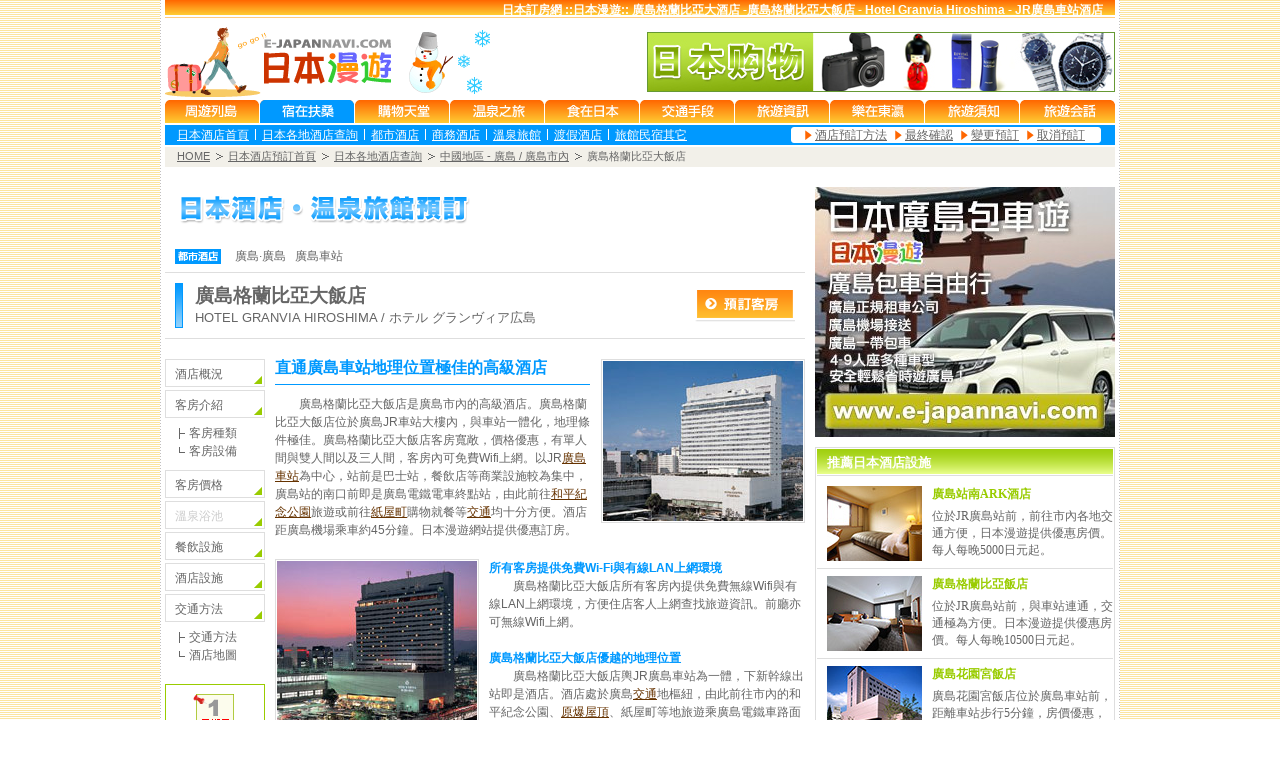

--- FILE ---
content_type: text/html
request_url: https://www.e-japannavi.com/hotel/hiroshima/hotel_granvia_hiroshima/index.shtml
body_size: 9348
content:
<!DOCTYPE html PUBLIC "-//W3C//DTD XHTML 1.0 Transitional//EN" "https://www.w3.org/TR/xhtml1/DTD/xhtml1-transitional.dtd">
<html xmlns="https://www.w3.org/1999/xhtml">
<head>
<meta http-equiv="Content-Type" content="text/html; charset=UTF-8" />
<meta http-equiv="content-style-type" content="text/css" />

<link rel="icon" href="https://www.e-japannavi.com/favicon.ico" />
<link rel="apple-touch-icon" href="/favicon/apple-touch-icon-152x152.png">
<link rel="apple-touch-icon" sizes="180x180" href="/favicon/apple-touch-icon.png">
<link rel="manifest" href="/manifest.json">
<link rel="stylesheet" type="text/css" media="screen" />
<script type="text/javascript" src="../../../script/common.js"></script>
<script type="text/javascript" src="../../../script/tab.js"></script>
<link rel="stylesheet" type="text/css" href="../../../css/default_contents.css"/>
<link href="../../../css/hotel.css" rel="stylesheet" type="text/css" media="all"  />
<meta name="robots" content="all" />
<meta name="author" content="e-japannavi.com" />
<meta name="coverage" content="worldwide" />
<meta name="classification" content="travel" />
<meta content=GENERAL name=RATING />
<meta content=GLOBAL name=DISTRIBUTION />
<meta name="DC.title" content="日本漫遊酒店預訂網站。The useful website for japan hotel reservation." />

<title>廣島格蘭比亞大酒店/廣島格蘭比亞大飯店/格蘭比亞大飯店/格蘭比亞大酒店/廣島車站酒店/廣島推薦飯店/Hotel Granvia Hiroshima</title>
<meta name="Description" content="格蘭比亞大飯店。廣島格蘭比亞大飯店。格蘭比亞大飯店。格蘭比亞大酒店。日本漫遊 日本訂房網。廣島格蘭比亞大酒店。 廣島飯店/廣島酒店/日本廣島飯店/日本廣島酒店/HOTEL GRANVIA HIROSHIMA 　日本廣島訂房。廣島格蘭比亞大飯店是廣島市內的高級酒店。廣島格蘭比亞大飯店位於廣島JR車站大樓內，與車站一體化，地理條件極佳。廣島格蘭比亞大飯店客房寬敞，價格優惠，有單人間與雙人間以及三人間，客房內可免費Wifi上網。以JR廣島車站為中心，站前是巴士站，餐飲店等商業設施較為集中，廣島站的南口前即是廣島電鐵電車終點站，由此前往和平紀念公園旅遊或前往紙屋町購物就餐等交通均十分方便。酒店距廣島機場乘車約45分鐘。日本漫遊網站提供優惠訂房。日本漫遊提供優惠訂房。客房房型：單人間 雙人間 大床間。廣島格蘭比亞大飯店地址：日本廣島縣廣島市南區松原町1-5  廣島格蘭比亞大飯店 check in 時間" />
<meta name="keywords" content="格蘭比亞大飯店,廣島格蘭比亞大飯店,廣島格蘭比亞大酒店,廣島格蘭比亞飯店,格蘭比亞飯店,廣島飯店,廣島酒店,廣島住宿,廣島推薦飯店,廣島車站附近酒店,廣島車站酒店,城市酒店,單人間,雙人間,大床間,日本廣島酒店,日本廣島飯店,check in 時間,HOTEL GRANVIA HIROSHIMA,HOTEL GRANVIA" />

</head>
<body onload="MM_preloadImages('../../images/btn_reserve-over.gif','../../images/btn_reserveL-over.gif')">
<div id="wrapper">
  <div id="header">
    <h1>日本訂房網 ::日本漫遊:: 廣島格蘭比亞大酒店 -廣島格蘭比亞大飯店 - Hotel Granvia Hiroshima - JR廣島車站酒店</h1>
    <div id="logo"><a href="https://www.e-japannavi.com/index.html"><img src="https://www.e-japannavi.com/images/manyou_idx_logo.gif" width="326" height="70" alt="日本漫遊" /></a></div>
    <div id="top_premium_banner"><a href="../../../shop/index.shtml" target="_blank"><img src="../../../ad_banner/top_regular_banner2.jpg" width="468" height="60" border="0" /></a></div>
  </div>
  <div id="gmenu">
    <h2 id="gm01"><a href="https://www.e-japannavi.com/syuyu/index.shtml"><em>周遊列島</em></a></h2>
    <h2 id="gm08on"><a href="https://www.e-japannavi.com/hotel/index.shtml"><em>宿在扶桑</em></a></h2>
    <h2 id="gm02"><a href="https://www.e-japannavi.com/shop/index.shtml"><em>購物天堂</em></a></h2>
    <h2 id="gm03"><a href="https://www.e-japannavi.com/onsen/index.shtml"><em>溫泉之旅</em></a></h2>
    <h2 id="gm04"><a href="https://www.e-japannavi.com/gourmet/index.shtml"><em>食在日本</em></a></h2>
    <h2 id="gm05"><a href="https://www.e-japannavi.com/trans/index.shtml"><em>交通資訊</em></a></h2>
    <h2 id="gm06"><a href="https://www.e-japannavi.com/info/index.shtml"><em>旅遊資訊</em></a></h2>
    <h2 id="gm07"><a href="https://www.e-japannavi.com/enjoy/index.shtml"><em>樂在東瀛</em></a></h2>
    <h2 id="gm09"><a href="https://www.e-japannavi.com/manner/index.shtml"><em>旅遊須知</em></a></h2>
    <h2 id="gm10"><a href="https://www.e-japannavi.com/conversation/index.shtml"><em>旅遊會話</em></a></h2>
  </div><!-- #BeginLibraryItem "/Library/submenu-hotel.lbi" --><div id="submenu-hotel">
<div class="float-left">
  <ul id="submenu">
    <li><a href="../../index.shtml">日本酒店首頁</a></li>
    <li class="line"><a href="../../area_index.shtml">日本各地酒店查詢</a></li>
    <li class="line"><a href="../../city_hotels.shtml">都市酒店</a></li>
    <li class="line"><a href="../../business_hotels.shtml">商務酒店</a></li>
    <li class="line"><a href="../../onsen_ryokan.shtml">溫泉旅館</a></li>
    <li class="line"><a href="../../resort_hotels.shtml">渡假酒店</a></li>
    <li class="line"><a href="../../others01.shtml">旅館民宿其它</a></li>
  </ul>  
</div>
<div id="submenu02Area">
  <ul id="submenu02">
    <li class="tri"><a href="../../hotelguide/index.shtml">酒店預訂方法</a></li>
    <li class="tri"><a href="../../hotelguide/reconfirm.shtml">最終確認</a></li>
    <li class="tri"><a href="../../hotelguide/cancel.shtml">變更預訂</a></li>
    <li class="tri"><a href="../../hotelguide/cancel.shtml">取消預訂</a></li>
  </ul>     
    </div>
  </div><!-- #EndLibraryItem --><!--start pankuzu-->
  <div id="pan">
    <ol id="panList"> 
      <li><a href="../../../index.html">HOME</a></li>
<li class="crumb"><a href="../../index.shtml">日本酒店預訂首頁</a></li>
<li class="crumb"><a href="../../area_index.shtml">日本各地酒店查詢</a></li>
<li class="crumb"><a href="../../area_hotel6.shtml#area01">中國地區 - 廣島 / 廣島市內</a></li>
      <li class="crumb">廣島格蘭比亞大飯店</li>
    </ol>
  </div>
  <!-- start contents -->
  <div class="clearfix" id="contents">
    <!-- main category -->
    <div id="main" class="clearfix layout">
      <div id="title-lead"> <img src="../../images/hotel_title02.gif" alt="日本酒店&middot;溫泉旅館預訂" width="296" height="40" /> </div>
      <div id="hotel_areatype" class="clearLay">
        <p class="icon_city02">廣島&middot;廣島 &nbsp; 廣島車站</p>
      </div>
      <div id="hotel_name_area">
        <div id="name_icon_city" class="clearfix">
          <div class="float-left">
            <h3>廣島格蘭比亞大飯店</h3>
            <p>HOTEL GRANVIA HIROSHIMA / ホテル グランヴィア広島</p>
          </div>
          <div class="float-right"><a href="https://www.e-japannavi.com/hotel/cgi-bin/reserve0801/reserve_hotel_granvia_hiroshima.html" target="_blank" onmouseover="MM_swapImage('Image18','','../../images/btn_reserve-over.gif',1)" onmouseout="MM_swapImgRestore()"><img src="../../images/btn_reserve.gif" name="Image18" width="100" height="34" vspace="5" border="0" id="Image18" /></a></div>
        </div>
      </div>
      <!-- left side navi -->
      <div id="mainSidenavi">
        <!-- area navi -->
        <div class="category_sidenavi" id="navi_area">
          <p class="pNaviMenu"><a href="index.shtml">酒店概況</a></p>
          <p class="pNaviMenu"><a href="index.shtml#room">客房介紹</a></p>
          <ul class="ulSubnavi">
            <li class="liSubnavi"><a href="index.shtml#room">客房種類</a></li>
            <li class="liSubnaviLast"><a href="index.shtml#amenity">客房設備</a></li>
          </ul>
          <p class="pNaviMenu"><a href="index.shtml#rate">客房價格</a></p>
          <p class="pNaviMenuPre">溫泉浴池</p>
          <p class="pNaviMenu"><a href="hotel_granvia_hiroshima02.shtml">餐飲設施</a></p>
          <p class="pNaviMenu"><a href="hotel_granvia_hiroshima02.shtml#facility">酒店設施</a></p>
          <p class="pNaviMenu"><a href="hotel_granvia_hiroshima02.shtml#access">交通方法</a></p>
          <ul class="ulSubnavi">
            <li class="liSubnavi"><a href="hotel_granvia_hiroshima02.shtml#access">交通方法</a></li>
            <li class="liSubnaviLast"><a href="hotel_granvia_hiroshima02.shtml#hotelMap">酒店地圖</a></li>
          </ul>
        </div>
        <div>
          <div id="calender"> <a href="https://www.e-japannavi.com/info/calendar-index.shtml" target="_blank"><img src="https://www.e-japannavi.com/images/sidenavi2_calender_img.gif" width="50" height="50" /></a>
            <p><a href="https://www.e-japannavi.com/info/calendar-index.shtml" target="_blank" class="linkGray1">查看日本日曆<br />
              確認日本節假日</a></p>
          </div>
          <div class="category_subsidenavi">
            <div class="naviSubMenuBlock">
              <p class="naviSubMenuTit">其它主要城市</p>
            </div>
            <ul>
              <ul class="ulSubnavi">
                <li class="liSubnavi2"><a href="https://www.e-japannavi.com/hotel/area_hotel1.shtml" class="linkGray1">北海道酒店</a></li>
                <li class="liSubnavi2"><a href="https://www.e-japannavi.com/hotel/area_hotel2.shtml" class="linkGray1">青森酒店</a></li>
                <li class="liSubnavi2"><a href="https://www.e-japannavi.com/hotel/area_hotel2_2.shtml" class="linkGray1">仙台酒店</a></li>
                <li class="liSubnavi2"><a href="https://www.e-japannavi.com/hotel/area_hotel2_3.shtml" class="linkGray1">褔島酒店</a></li>
                <li class="liSubnavi2"><a href="https://www.e-japannavi.com/hotel/area_hotel3_5.shtml" class="linkGray1">櫪木酒店</a></li>
                <li class="liSubnavi2"><a href="https://www.e-japannavi.com/hotel/area_hotel3.shtml" class="linkGray1">東京酒店</a></li>
                <li class="liSubnavi2"><a href="https://www.e-japannavi.com/hotel/area_hotel3_3.shtml" class="linkGray1">千葉酒店</a></li>
                <li class="liSubnavi2"><a href="/hotel/area_hotel3_2_02.shtml" class="linkGray1">橫濱酒店</a></li>
                <li class="liSubnavi2"><a href="https://www.e-japannavi.com/hotel/area_hotel3_2.shtml" class="linkGray1">箱根酒店</a></li>
                <li class="liSubnavi2"><a href="https://www.e-japannavi.com/hotel/area_hotel3_4.shtml" class="linkGray1">群馬酒店</a></li>
                <li class="liSubnavi2"><a href="https://www.e-japannavi.com/hotel/area_hotel4_3.shtml" class="linkGray1">長野酒店</a></li>
                <li class="liSubnavi2"><a href="https://www.e-japannavi.com/hotel/area_hotel4_4.shtml" class="linkGray1">新瀉酒店</a></li>
                <li class="liSubnavi2"><a href="https://www.e-japannavi.com/hotel/area_hotel4.shtml" class="linkGray1">靜岡酒店</a></li>
                <li class="liSubnavi2"><a href="https://www.e-japannavi.com/hotel/area_hotel4_2.shtml" class="linkGray1">富士山酒店</a></li>
                <li class="liSubnavi2"><a href="https://www.e-japannavi.com/hotel/area_hotel4_5.shtml" class="linkGray1">名古屋酒店</a></li>
                <li class="liSubnavi2"><a href="https://www.e-japannavi.com/hotel/area_hotel4_6.shtml" class="linkGray1">歧阜酒店</a></li>
                <li class="liSubnavi2"><a href="https://www.e-japannavi.com/hotel/area_hotel4_7.shtml" class="linkGray1">金澤酒店</a></li>
                <li class="liSubnavi2"><a href="https://www.e-japannavi.com/hotel/area_hotel4_8.shtml" class="linkGray1">褔井酒店</a></li>
                <li class="liSubnavi2"><a href="https://www.e-japannavi.com/hotel/area_hotel5_2.shtml" class="linkGray1">京都酒店</a></li>
                <li class="liSubnavi2"><a href="https://www.e-japannavi.com/hotel/area_hotel5_3.shtml" class="linkGray1">奈良酒店</a></li>
                <li class="liSubnavi2"><a href="https://www.e-japannavi.com/hotel/area_hotel5.shtml" class="linkGray1">大阪酒店</a></li>
                <li class="liSubnavi2"><a href="https://www.e-japannavi.com/hotel/area_hotel5_5.shtml" class="linkGray1">和歌山酒店</a></li>
                <li class="liSubnavi2"><a href="https://www.e-japannavi.com/hotel/area_hotel5_6.shtml" class="linkGray1">三重酒店</a></li>
                <li class="liSubnavi2"><a href="https://www.e-japannavi.com/hotel/area_hotel5_4_02.shtml" class="linkGray1">神戶酒店</a></li>
                <li class="liSubnavi2"><a href="https://www.e-japannavi.com/hotel/area_hotel6.shtml" class="linkGray1">廣島酒店</a></li>
                <li class="liSubnavi2"><a href="https://www.e-japannavi.com/hotel/area_hotel7.shtml" class="linkGray1">福岡酒店</a></li>
                <li class="liSubnavi2"><a href="https://www.e-japannavi.com/hotel/area_hotel7_2.shtml" class="linkGray1">大分酒店</a></li>
                <li class="liSubnavi2"><a href="https://www.e-japannavi.com/hotel/area_hotel7_3.shtml#kumamoto" class="linkGray1">熊本酒店</a></li>
                <li class="liSubnavi2"><a href="https://www.e-japannavi.com/hotel/area_hotel7_4.shtml#nagasaki" class="linkGray1">長崎酒店</a></li>
                <li class="liSubnavi2"><a href="https://www.e-japannavi.com/hotel/area_hotel8.shtml" class="linkGray1">沖繩酒店</a></li>
              </ul>
            </ul>
          </div>
          <div class="category_subsidenavi">
            <div class="naviSubMenuBlock">
              <p class="naviSubMenuTitOnsen">精選溫泉地</p>
            </div>
            <ul class="ulSubnavi">
              <li class="liSubnavi2"><a href="https://www.e-japannavi.com/hotel/area_hotel1_2.shtml">定山溪溫泉</a></li>
              <li class="liSubnavi2"><a href="https://www.e-japannavi.com/hotel/area_hotel1_3.shtml#sounkyo">層雲峽溫泉</a></li>
              <li class="liSubnavi2"><a href="https://www.e-japannavi.com/hotel/area_hotel1_2.shtml#niseko">二世古溫泉</a></li>
              <li class="liSubnavi2"><a href="https://www.e-japannavi.com/hotel/area_hotel1_2.shtml#noboribetsu">登別溫泉</a></li>
              <li class="liSubnavi2"><a href="https://www.e-japannavi.com/hotel/area_hotel1_3.shtml#tokachi">十勝幕別</a></li>
              <li class="liSubnavi2"><a href="https://www.e-japannavi.com/hotel/area_hotel2.shtml#makado">馬門溫泉</a></li>
              <li class="liSubnavi2"><a href="https://www.e-japannavi.com/hotel/area_hotel2_2.shtml#togatta">遠刈田溫泉</a></li>
              <li class="liSubnavi2"><a href="https://www.e-japannavi.com/hotel/area_hotel2_3.shtml">磐梯熱海溫泉</a></li>
              <li class="liSubnavi2"><a href="https://www.e-japannavi.com/hotel/area_hotel4_7.shtml#wakura">和倉溫泉</a></li>
              <li class="liSubnavi2"><a href="https://www.e-japannavi.com/hotel/area_hotel4_7.shtml#yamashiro">山代溫泉</a></li>
              <li class="liSubnavi2"><a href="https://www.e-japannavi.com/hotel/area_hotel4_4.shtml#yuzawa">越後湯澤</a></li>
              <li class="liSubnavi2"><a href="https://www.e-japannavi.com/hotel/area_hotel4_3.shtml#omachi">大町溫泉</a></li>
              <li class="liSubnavi2"><a href="https://www.e-japannavi.com/hotel/area_hotel4_3.shtml#hakuba">白馬乘鞍溫泉</a></li>
              <li class="liSubnavi2"><a href="https://www.e-japannavi.com/hotel/area_hotel4_3.shtml#suwako">上諏訪溫泉</a></li>
              <li class="liSubnavi2"><a href="https://www.e-japannavi.com/hotel/area_hotel3_4.shtml#ikaho">伊香保溫泉</a></li>
              <li class="liSubnavi2"><a href="https://www.e-japannavi.com/hotel/area_hotel3_4.shtml#kusatsu">草津溫泉</a></li>
              <li class="liSubnavi2"><a href="https://www.e-japannavi.com/hotel/area_hotel3_5.shtml#kinugawa">鬼怒川溫泉</a></li>
              <li class="liSubnavi2"><a href="https://www.e-japannavi.com/hotel/area_hotel3_2.shtml">箱根溫泉</a></li>
              <li class="liSubnavi2"><a href="https://www.e-japannavi.com/hotel/area_hotel4.shtml#atami">熱海溫泉</a></li>
              <li class="liSubnavi2"><a href="https://www.e-japannavi.com/hotel/area_hotel4.shtml">伊豆溫泉</a></li>
              <li class="liSubnavi2"><a href="/hotel/area_hotel4.shtml#shimoda">下田溫泉</a></li>
              <li class="liSubnavi2"><a href="/hotel/area_hotel4.shtml#shuzenji">修善寺溫泉</a></li>
              <li class="liSubnavi2"><a href="https://www.e-japannavi.com/hotel/area_hotel4_2.shtml#fujisan">富士五湖</a></li>
              <li class="liSubnavi2"><a href="https://www.e-japannavi.com/hotel/area_hotel4_2.shtml#kofu">湯村溫泉</a></li>
              <li class="liSubnavi2"><a href="https://www.e-japannavi.com/hotel/area_hotel4_6.shtml#gero">下呂溫泉</a></li>
              <li class="liSubnavi2"><a href="https://www.e-japannavi.com/hotel/area_hotel4_6.shtml#takayama">飛驒溫泉</a></li>
              <li class="liSubnavi2"><a href="https://www.e-japannavi.com/hotel/area_hotel4_6.shtml#okuhida">新穗高溫泉</a></li>
              <li class="liSubnavi2"><a href="/hotel/area_hotel5_2_02.shtml#amanohashitate">天橋立溫泉</a></li>
              <li class="liSubnavi2"><a href="/hotel/area_hotel5_2_02.shtml#arashiyama">嵐山溫泉</a></li>
              <li class="liSubnavi2"><a href="https://www.e-japannavi.com/hotel/area_hotel5_4.shtml#arima">有馬溫泉</a></li>
              <li class="liSubnavi2"><a href="https://www.e-japannavi.com/hotel/area_hotel5_4.shtml#kinosaki">城崎溫泉</a></li>
              <li class="liSubnavi2"><a href="https://www.e-japannavi.com/hotel/area_hotel5_6.shtml#toba">鳥羽溫泉</a></li>
              <li class="liSubnavi2"><a href="https://www.e-japannavi.com/hotel/area_hotel5_6.shtml#iseshima">伊勢志摩</a></li>
              <li class="liSubnavi2"><a href="https://www.e-japannavi.com/hotel/area_hotel5_5.shtml#katsuura">勝浦溫泉</a></li>
              <li class="liSubnavi2"><a href="https://www.e-japannavi.com/hotel/area_hotel5_5.shtml#shirahama">白濱溫泉</a></li>
              <li class="liSubnavi2"><a href="https://www.e-japannavi.com/hotel/area_hotel7_2.shtml#beppu">別府溫泉</a></li>
              <li class="liSubnavi2"><a href="https://www.e-japannavi.com/hotel/area_hotel7_2.shtml#yufuin">由布院溫泉</a></li>
              <li class="liSubnavi2"><a href="https://www.e-japannavi.com/hotel/area_hotel7_3.shtml#aso">阿蘇溫泉</a></li>
            </ul>
          </div>
        </div>
      </div>
      <!-- main contents -->
      <div id="mainMain"　class="layout">
        <!-- About Hotel -->
        <div id="about" class="block_btm10">
          <div class="block_btm10 clearLay">
            <div class="aboutTxt">
              <p class="aboutLead">直通廣島車站地理位置極佳的高級酒店</p>
              <p class="beginning">廣島格蘭比亞大飯店是廣島市內的高級酒店。廣島格蘭比亞大飯店位於廣島JR車站大樓內，與車站一體化，地理條件極佳。廣島格蘭比亞大飯店客房寬敞，價格優惠，有單人間與雙人間以及三人間，客房內可免費Wifi上網。以JR<a href="../../../syuyu/hiroshima/index.shtml" target="_blank">廣島車站</a>為中心，站前是巴士站，餐飲店等商業設施較為集中，廣島站的南口前即是廣島電鐵電車終點站，由此前往<a href="../../../syuyu/hiroshima/index.shtml" target="_blank">和平紀念公園</a>旅遊或前往<a href="../../../syuyu/hiroshima/index.shtml" target="_blank">紙屋町</a>購物就餐等<a href="hotel_granvia_hiroshima02.shtml">交通</a>均十分方便。酒店距廣島機場乘車約45分鐘。日本漫遊網站提供優惠訂房。</p>
            </div>
            <div class="img_right_pad10"><img src="images/main200160_02.jpg" alt="" name="" width="200" height="160" class="img_border_gray" /></div>
          </div>
          <div class="block_topbtm10 clearLay">
            <div class="img_left_pad10"><a href="hotel_granvia_hiroshima02.shtml"><img src="images/main200160_01.jpg" alt="" name="" width="200" height="160" class="img_border_gray" /></a></div>
            <div class="aboutTxt">
              <p class="aboutLead02">所有客房提供免費Wi-Fi與有線LAN上網環境</p>
              <p class="beginning">廣島格蘭比亞大飯店所有客房內提供免費無線Wifi與有線LAN上網環境，方便住店客人上網查找旅遊資訊。前廳亦可無線Wifi上網。</p>
              <p class="beginning">&nbsp;</p>
              <p class="aboutLead02">廣島格蘭比亞大飯店優越的地理位置</p>
              <p class="beginning">廣島格蘭比亞大飯店輿JR廣島車站為一體，下新幹線出站即是酒店。酒店處於廣島<a href="hotel_granvia_hiroshima02.shtml">交通</a>地樞紐，由此前往市內的和平紀念公園、<a href="../../../syuyu/hiroshima/index.shtml" target="_blank">原爆屋頂</a>、紙屋町等地旅遊乘廣島電鐵車路面電車不出20分鐘，交通極為便利。</p>
            </div>
          </div>
        </div>
        <!-- Room -->
        <div class="block_btm10" id="room">
          <div id="room_title">
            <h4>客房</h4>
          </div>
          <div class="block_btm10 clearLay">
            <div class="block_photo01">
              <p><img src="images/room250200_01.jpg" alt="" name="" width="250" height="200" class="img_border_gray" /></p>
              <p class="pdt5">單人間客房例 準住1人</p>
              <p class="pdt5">客床尺寸寬122cm長196cm x 1張</p>
              <p class="pdt5">客房面積18平米 衛浴一體式</p>
            </div>
            <div class="block_photo01rgt">
              <p><img src="images/room250200_02.jpg" alt="" name="" width="250" height="200" class="img_border_gray" /></p>
              <p class="pdt5">雙人間客房例 準住2人</p>
              <p class="pdt5">客床尺寸寬110cm長197cm x 2張<br />
                加床尺寸寬110cm長188cm
x 1張</p>
              <p class="pdt5">客房面積29平米 衛浴一體式</p>
            </div>
          </div>
          <div class="otherNote">
            <p>◆其它客房◆</p>
            <p>【準大床間】準住2人，客床尺寸寬140cm長195cm x 1張，客房面積18平米，衛浴一體式</p>
</div>
          <p>&nbsp;</p>
          <div class="block_btm10">
  <div class="hotel_subtitle">
  <h5>客房種類＆間數</h5>
</div>
  <table class="w530center">
              <tr class="bggray">
                <td>單人間</td>
                <td>大床間</td>
                <td>雙人間</td>
                <td>四人間</td>
                <td>套間等</td>
                <td>總計間數</td>
              </tr>
              <tr>
                <td>224</td>
                <td>25</td>
                <td>149</td>
                <td>4</td>
                <td>5</td>
                <td>407</td>
              </tr>
            </table>

            
            <div class="hotel_subtitle">
  <h5>開房．退房時間</h5>
</div>
<table class="w530center">
              <tr>
                <td class="bggray">開房時間</td>
                <td>14:00</td>
                <td class="bggray">退房時間</td>
                <td>12:00</td>
              </tr>
            </table>
<div class="hotel_subtitle" id="amenity">
  <h5>客房設備．用品（○為全部客房　▲為部分客房　&times;為未配備　◎出借）</h5>
</div>
<table class="w530">
  <tr>
    <td class="tdlist01">○</td>
    <td class="tdlist02">衛浴設備</td>
    <td class="tdlist01">○</td>
    <td class="tdlist02">淋　浴</td>
    <td class="tdlist01">○</td>
    <td class="tdlist02">浴　液</td>
    <td class="tdlist01">○</td>
    <td class="tdlistlast">洗髮．護髮液</td>
  </tr>
  <tr class="bggray">
    <td class="tdlist01">○</td>
    <td class="tdlist02">浴巾．毛巾</td>
    <td class="tdlist01">○</td>
    <td class="tdlist02">潔便器</td>
    <td class="tdlist01">○</td>
    <td class="tdlist02">牙刷．牙膏</td>
    <td class="tdlist01">&times;</td>
    <td class="tdlistlast">香　皂</td>
  </tr>
  <tr>
    <td class="tdlist01">&times;</td>
    <td class="tdlist02">日式睡衣</td>
    <td class="tdlist01">○</td>
    <td class="tdlist02">西式睡衣</td>
    <td class="tdlist01">○</td>
    <td class="tdlist02">剃鬚刀</td>
    <td class="tdlist01">○</td>
    <td class="tdlistlast">吹風機</td>
  </tr>
  <tr class="bggray">
    <td class="tdlist01">○</td>
    <td class="tdlist02">梳子．髮刷</td>
    <td class="tdlist01">○</td>
    <td class="tdlist02">拖　鞋</td>
    <td class="tdlist01">&times;</td>
    <td class="tdlist02">鞋拔．鞋刷</td>
    <td class="tdlist01">○</td>
    <td class="tdlistlast">電視機</td>
  </tr>
  <tr>
    <td class="tdlist01">◎</td>
    <td class="tdlist02">DVD播放機</td>
    <td class="tdlist01">○</td>
    <td class="tdlist02">CNN/CATV</td>
    <td class="tdlist01">○</td>
    <td class="tdlist02">電話機</td>
    <td class="tdlist01">○</td>
    <td class="tdlistlast">電冰箱</td>
  </tr>
  <tr class="bggray">
    <td class="tdlist01">○</td>
    <td class="tdlist02">互聯網LAN</td>
    <td class="tdlist01">○</td>
    <td class="tdlist02">無線Wi-Fi網</td>
    <td class="tdlist01">○</td>
    <td class="tdlist02">冷暖空調</td>
    <td class="tdlist01">○</td>
    <td class="tdlistlast">電熱水器</td>
  </tr>
  <tr>
    <td class="tdlist01">&times;</td>
    <td class="tdlist02">室內保險櫃</td>
    <td class="tdlist01">○</td>
    <td class="tdlist02">電熨褲板</td>
    <td class="tdlist01">○</td>
    <td class="tdlist02">茶葉．茶具</td>
    <td class="tdlist01">&times;</td>
    <td class="tdlistlast">空氣清潔器</td>
  </tr>
</table>
          </div>
          <!-- to page top -->
          <div id="totop"><a href="#">返回頁首</a></div>
        </div>
        <!-- Room Rate-->
        <div class="block_btm10" id="rate">
          <div id="rate_title">
            <h4>客房房價</h4>
          </div>
          <div class="hotel_subtitle">
            <h5>客房房價（<em>每人每晚</em>房價）</h5>
          </div>
          <div id="block_cal">
			<ul id="tab" class="clearfix">
			  <li id="tab1"><a href="#page1">2020年1月〜3月</a></li>
              <li id="tab2"><a href="#page2">2020年4月〜6月</a></li>
              <li id="tab3"><a href="#page3">2020年7月〜9月</a></li>
              <li id="tab4"><a href="#page4">2020年10月〜12月</a></li>
</ul>
<div id="inbox">
			  <div id="page1" class="clearfix">	
			    <div class="seasonality">
		        【房價日曆】</div>
  <div class="block_btm10 clearLay">
    <div class="block_530to3">
      <table class="rateCal">
        <caption>
          2020年1月
          </caption>
        <tr class="bggray">
          <td class="color-red">日</td>
          <td>一</td>
          <td>二</td>
          <td>三</td>
          <td>四</td>
          <td>五</td>
          <td>六</td>
          </tr>
        <tr>
          <td>&nbsp;</td>
          <td>&nbsp;</td>
          <td>&nbsp;</td>
          <td class="bgD"><span class="color-red">1</span><br />D</td>
          <td class="bgA">2<br />A</td>
          <td class="bgA">3<br />A</td>
          <td class="bgC">4<br />C</td>
          </tr>
        <tr>
          <td class="bgA"><span class="color-red">5</span><br />A</td>
          <td class="bgA">6<br />A</td>
          <td class="bgA">7<br />A</td>
          <td class="bgA">8<br />A</td>
          <td class="bgA">9<br />A</td>
          <td class="bgA">10<br />A</td>
          <td class="bgC">11<br />C</td>
          </tr>
        <tr>
          <td class="bgC"><span class="color-red">12</span><br />C</td>
          <td class="bgA"><span class="color-red">13</span><br />A</td>
          <td class="bgA">14<br />A</td>
          <td class="bgA">15<br />A</td>
          <td class="bgA">16<br />A</td>
          <td class="bgA">17<br />A</td>
          <td class="bgC">18<br />C</td>
          </tr>
        <tr>
          <td class="bgA"><span class="color-red">19</span><br />A</td>
          <td class="bgA">20<br />A</td>
          <td class="bgA">21<br />A</td>
          <td class="bgA">22<br />A</td>
          <td class="bgA">23<br />A</td>
          <td class="bgA">24<br />A</td>
          <td class="bgC">25<br />C</td>
          </tr>
        <tr>
          <td class="bgA"><span class="color-red">26</span><br />A</td>
          <td class="bgA">27<br />A</td>
          <td class="bgA">28<br />A</td>
          <td class="bgA">29<br />A</td>
          <td class="bgA">30<br />A</td>
          <td class="bgA">31<br />A</td>
          <td>&nbsp;</td>
          </tr>
        <tr>
          <td>&nbsp;<br />&nbsp;</td>
          <td>&nbsp;</td>
          <td>&nbsp;</td>
          <td>&nbsp;</td>
          <td>&nbsp;</td>
          <td>&nbsp;</td>
          <td>&nbsp;</td>
          </tr>
        </table>
    </div>
    <div class="block_530to3">
      <table class="rateCal">
        <caption>
          2020年2月
          </caption>
        <tr class="bggray">
          <td class="color-red">日</td>
          <td>一</td>
          <td>二</td>
          <td>三</td>
          <td>四</td>
          <td>五</td>
          <td>六</td>
        </tr>
        <tr>
          <td>&nbsp;</td>
          <td>&nbsp;</td>
          <td>&nbsp;</td>
          <td>&nbsp;</td>
          <td>&nbsp;</td>
          <td>&nbsp;</td>
          <td class="bgC">1<br />C</td>
        </tr>
        <tr>
          <td class="bgA"><span class="color-red">2</span><br />A</td>
          <td class="bgA">3<br />A</td>
          <td class="bgA">4<br />A</td>
          <td class="bgA">5<br />A</td>
          <td class="bgA">6<br />A</td>
          <td class="bgA">7<br />A</td>
          <td class="bgC">8<br />C</td>
        </tr>
        <tr>
          <td class="bgA"><span class="color-red">9</span><br />A</td>
          <td class="bgA">10<br />A</td>
          <td class="bgA"><span class="color-red">11</span><br />A</td>
          <td class="bgA">12<br />A</td>
          <td class="bgA">13<br />A</td>
          <td class="bgA">14<br />A</td>
          <td class="bgC">15<br />C</td>
        </tr>
        <tr>
          <td class="bgA"><span class="color-red">16</span><br />A</td>
          <td class="bgA">17<br />A</td>
          <td class="bgA">18<br />A</td>
          <td class="bgA">19<br />A</td>
          <td class="bgA">20<br />A</td>
          <td class="bgA">21<br />A</td>
          <td class="bgC">22<br />C</td>
        </tr>
        <tr>
          <td class="bgC"><span class="color-red">23</span><br />C</td>
          <td class="bg-"><span class="color-red">24</span><br />-</td>
          <td class="bgA">25<br />A</td>
          <td class="bgA">26<br />A</td>
          <td class="bgA">27<br />A</td>
          <td class="bgA">28<br />A</td>
          <td class="bgC">29<br />C</td>
        </tr>
        <tr>
          <td>&nbsp;<br />&nbsp;</td>
          <td>&nbsp;</td>
          <td>&nbsp;</td>
          <td>&nbsp;</td>
          <td>&nbsp;</td>
          <td>&nbsp;</td>
          <td>&nbsp;</td>
        </tr>
      </table>
    </div>
    <div class="block_530to3rgt">
      <table class="rateCal">
        <caption>
          2020年3月
          </caption>
        <tr class="bggray">
          <td class="color-red">日</td>
          <td>一</td>
          <td>二</td>
          <td>三</td>
          <td>四</td>
          <td>五</td>
          <td>六</td>
        </tr>
        <tr>
          <td class="bgA"><span class="color-red">1</span><br />A</td>
          <td class="bgA">2<br />A</td>
          <td class="bgA">3<br />A</td>
          <td class="bgA">4<br />A</td>
          <td class="bgA">5<br />A</td>
          <td class="bgA">6<br />A</td>
          <td class="bgC">7<br />C</td>
        </tr>
        <tr>
          <td class="bgA"><span class="color-red">8</span><br />A</td>
          <td class="bgA">9<br />A</td>
          <td class="bgA">10<br />A</td>
          <td class="bgA">11<br />A</td>
          <td class="bgA">12<br />A</td>
          <td class="bgA">13<br />A</td>
          <td class="bgC">14<br />C</td>
        </tr>
        <tr>
          <td class="bgA"><span class="color-red">15</span><br />A</td>
          <td class="bgA">16<br />A</td>
          <td class="bgA">17<br />A</td>
          <td class="bgA">18<br />A</td>
          <td class="bgA">19<br />A</td>
          <td class="bgD"><span class="color-red">20</span><br />D</td>
          <td class="bgD">21<br />D</td>
        </tr>
        <tr>
          <td class="bgB"><span class="color-red">22</span><br />B</td>
          <td class="bgB">23<br />B</td>
          <td class="bgB">24<br />B</td>
          <td class="bgB">25<br />B</td>
          <td class="bgB">26<br />B</td>
          <td class="bgB">27<br />B</td>
          <td class="bgE">28<br />E</td>
        </tr>
        <tr>
          <td class="bgE"><span class="color-red">29</span><br />E</td>
          <td class="bgE">30<br />E</td>
          <td class="bgE">31<br />E</td>
          <td>&nbsp;</td>
          <td>&nbsp;</td>
          <td>&nbsp;</td>
          <td>&nbsp;</td>
        </tr>
        <tr>
          <td>&nbsp;<br />&nbsp;</td>
          <td>&nbsp;</td>
          <td>&nbsp;</td>
          <td>&nbsp;</td>
          <td>&nbsp;</td>
          <td>&nbsp;</td>
          <td>&nbsp;</td>
        </tr>
      </table>
    </div>
  </div>
  
</div>
<div id="page2" class="clearfix">	
			    <div class="seasonality">
		        【房價日曆】</div>
  <div class="block_btm10 clearLay">
    <div class="block_530to3">
      <table class="rateCal">
        <caption>
          2020年4月
          </caption>
        <tr class="bggray">
          <td class="color-red">日</td>
          <td>一</td>
          <td>二</td>
          <td>三</td>
          <td>四</td>
          <td>五</td>
          <td>六</td>
        </tr>
        <tr>
          <td>&nbsp;</td>
          <td>&nbsp;</td>
          <td>&nbsp;</td>
          <td class="bgE">1<br />E</td>
          <td class="bgE">2<br />E</td>
          <td class="bgE">3<br />E</td>
          <td class="bgE">4<br />E</td>
        </tr>
        <tr>
          <td class="bgE"><span class="color-red">5</span><br />E</td>
          <td class="bgE">6<br />E</td>
          <td class="bgB">7<br />B</td>
          <td class="bgB">8<br />B</td>
          <td class="bgB">9<br />B</td>
          <td class="bgB">10<br />B</td>
          <td class="bgD">11<br />D</td>
        </tr>
        <tr>
          <td class="bgB"><span class="color-red">12</span><br />B</td>
          <td class="bgB">13<br />B</td>
          <td class="bgB">14<br />B</td>
          <td class="bgB">15<br />B</td>
          <td class="bgB">16<br />B</td>
          <td class="bgB">17<br />B</td>
          <td class="bgD">18<br />D</td>
        </tr>
        <tr>
          <td class="bgB"><span class="color-red">19</span><br />B</td>
          <td class="bgB">20<br />B</td>
          <td class="bgB">21<br />B</td>
          <td class="bgB">22<br />B</td>
          <td class="bgB">23<br />B</td>
          <td class="bgB">24<br />B</td>
          <td class="bgD">25<br />D</td>
        </tr>
        <tr>
          <td class="bgB"><span class="color-red">26</span><br />B</td>
          <td class="bgB">27<br />B</td>
          <td class="bgB">28<br />B</td>
          <td class="bgB"><span class="color-red">29</span><br />B</td>
          <td class="bgB">30<br />B</td>
          <td>&nbsp;</td>
          <td>&nbsp;</td>
        </tr>
        <tr>
          <td>&nbsp;<br />&nbsp;</td>
          <td>&nbsp;</td>
          <td>&nbsp;</td>
          <td>&nbsp;</td>
          <td>&nbsp;</td>
          <td>&nbsp;</td>
          <td>&nbsp;</td>
        </tr>
      </table>
    </div>
    <div class="block_530to3">
      <table class="rateCal">
        <caption>
          2020年5月
          </caption>
        <tr class="bggray">
          <td class="color-red">日</td>
          <td>一</td>
          <td>二</td>
          <td>三</td>
          <td>四</td>
          <td>五</td>
          <td>六</td>
        </tr>
        <tr>
          <td>&nbsp;</td>
          <td>&nbsp;</td>
          <td>&nbsp;</td>
          <td>&nbsp;</td>
          <td>&nbsp;</td>
          <td class="bgB">1<br />B</td>
          <td class="bgE">2<br />E</td>
        </tr>
        <tr>
          <td class="bgE"><span class="color-red">3</span><br />E</td>
          <td class="bgE"><span class="color-red">4</span><br />E</td>
          <td class="bgE"><span class="color-red">5</span><br />E</td>
          <td class="bgB">6<br />B</td>
          <td class="bgB">7<br />B</td>
          <td class="bgB">8<br />B</td>
          <td class="bgD">9<br />D</td>
        </tr>
        <tr>
          <td class="bgB"><span class="color-red">10</span><br />B</td>
          <td class="bgB">11<br />B</td>
          <td class="bgB">12<br />B</td>
          <td class="bgB">13<br />B</td>
          <td class="bgB">14<br />B</td>
          <td class="bgB">15<br />B</td>
          <td class="bgD">16<br />D</td>
        </tr>
        <tr>
          <td class="bgB"><span class="color-red">17</span><br />B</td>
          <td class="bgB">18<br />B</td>
          <td class="bgB">19<br />B</td>
          <td class="bgB">20<br />B</td>
          <td class="bgB">21<br />B</td>
          <td class="bgB">22<br />B</td>
          <td class="bgD">23<br />D</td>
        </tr>
        <tr>
          <td class="bgB"><span class="color-red">24</span><br />B</td>
          <td class="bgB">25<br />B</td>
          <td class="bgB">26<br />B</td>
          <td class="bgB">27<br />B</td>
          <td class="bgB">28<br />B</td>
          <td class="bgB">29<br />B</td>
          <td class="bgD">30<br />D</td>
        </tr>
        <tr>
          <td class="bgB"><span class="color-red">31</span><br />B</td>
          <td>&nbsp;</td>
          <td>&nbsp;</td>
          <td>&nbsp;</td>
          <td>&nbsp;</td>
          <td>&nbsp;</td>
          <td>&nbsp;</td>
        </tr>
        </table>
    </div>
    <div class="block_530to3rgt">
      <table class="rateCal">
        <caption>
          2020年6月
          </caption>
        <tr class="bggray">
          <td class="color-red">日</td>
          <td>一</td>
          <td>二</td>
          <td>三</td>
          <td>四</td>
          <td>五</td>
          <td>六</td>
        </tr>
        <tr>
          <td>&nbsp;</td>
          <td class="bgA">1<br />A</td>
          <td class="bgA">2<br />A</td>
          <td class="bgA">3<br />A</td>
          <td class="bgA">4<br />A</td>
          <td class="bgA">5<br />A</td>
          <td class="bgC">6<br />C</td>
        </tr>
        <tr>
          <td class="bgA"><span class="color-red">7</span><br />A</td>
          <td class="bgA">8<br />A</td>
          <td class="bgA">9<br />A</td>
          <td class="bgA">10<br />A</td>
          <td class="bgA">11<br />A</td>
          <td class="bgA">12<br />A</td>
          <td class="bgC">13<br />C</td>
        </tr>
        <tr>
          <td class="bgA"><span class="color-red">14</span><br />A</td>
          <td class="bgA">15<br />A</td>
          <td class="bgA">16<br />A</td>
          <td class="bgA">17<br />A</td>
          <td class="bgA">18<br />A</td>
          <td class="bgA">19<br />A</td>
          <td class="bgC">20<br />C</td>
        </tr>
        <tr>
          <td class="bgA"><span class="color-red">21</span><br />A</td>
          <td class="bgA">22<br />A</td>
          <td class="bgA">23<br />A</td>
          <td class="bgA">24<br />A</td>
          <td class="bgA">25<br />A</td>
          <td class="bgA">26<br />A</td>
          <td class="bgC">27<br />C</td>
        </tr>
        <tr>
          <td class="bgA"><span class="color-red">28</span><br />A</td>
          <td class="bgA">29<br />A</td>
          <td class="bgA">30<br />A</td>
          <td>&nbsp;</td>
          <td>&nbsp;</td>
          <td>&nbsp;</td>
          <td>&nbsp;</td>
        </tr>
        <tr>
          <td>&nbsp;<br />&nbsp;</td>
          <td>&nbsp;</td>
          <td>&nbsp;</td>
          <td>&nbsp;</td>
          <td>&nbsp;</td>
          <td>&nbsp;</td>
          <td>&nbsp;</td>
        </tr>
      </table>
    </div>
  </div>
</div>
<div id="page3" class="clearfix">	
			    <div class="seasonality">
		        【房價日曆】</div>
  <div class="block_btm10 clearLay">
    <div class="block_530to3">
      <table class="rateCal">
        <caption>
          2020年7月
          </caption>
        <tr class="bggray">
          <td class="color-red">日</td>
          <td>一</td>
          <td>二</td>
          <td>三</td>
          <td>四</td>
          <td>五</td>
          <td>六</td>
        </tr>
        <tr>
          <td>&nbsp;</td>
          <td>&nbsp;</td>
          <td>&nbsp;</td>
          <td class="bgA">1<br />A</td>
          <td class="bgA">2<br />A</td>
          <td class="bgA">3<br />A</td>
          <td class="bgC">4<br />C</td>
        </tr>
        <tr>
          <td class="bgA"><span class="color-red">5</span><br />A</td>
          <td class="bgA">6<br />A</td>
          <td class="bgA">7<br />A</td>
          <td class="bgA">8<br />A</td>
          <td class="bgA">9<br />A</td>
          <td class="bgA">10<br />A</td>
          <td class="bgC">11<br />C</td>
        </tr>
        <tr>
          <td class="bgA"><span class="color-red">12</span><br />A</td>
          <td class="bgA">13<br />A</td>
          <td class="bgA">14<br />A</td>
          <td class="bgA">15<br />A</td>
          <td class="bgA">16<br />A</td>
          <td class="bgA">17<br />A</td>
          <td class="bgD">18<br />D</td>
        </tr>
        <tr>
          <td class="bgB"><span class="color-red">19</span><br />B</td>
          <td class="bgB">20<br />B</td>
          <td class="bgB">21<br />B</td>
          <td class="bgB">22<br />B</td>
          <td class="bgD"><span class="color-red">23</span><br />D</td>
          <td class="bgD"><span class="color-red">24</span><br />D</td>
          <td class="bgD">25<br />D</td>
        </tr>
        <tr>
          <td class="bgB"><span class="color-red">26</span><br />B</td>
          <td class="bgB">27<br />B</td>
          <td class="bgB">28<br />B</td>
          <td class="bgB">29<br />B</td>
          <td class="bgB">30<br />B</td>
          <td class="bgB">31<br />B</td>
          <td>&nbsp;</td>
        </tr>
        <tr>
          <td>&nbsp;<br />&nbsp;</td>
          <td>&nbsp;</td>
          <td>&nbsp;</td>
          <td>&nbsp;</td>
          <td>&nbsp;</td>
          <td>&nbsp;</td>
          <td>&nbsp;</td>
        </tr>
      </table>
    </div> 
    <div class="block_530to3">
      <table class="rateCal">
        <caption>
          2020年8月
          </caption>
        <tr class="bggray">
          <td class="color-red">日</td>
          <td>一</td>
          <td>二</td>
          <td>三</td>
          <td>四</td>
          <td>五</td>
          <td>六</td>
        </tr>
        <tr>
          <td>&nbsp;</td>
          <td>&nbsp;</td>
          <td>&nbsp;</td>
          <td>&nbsp;</td>
          <td>&nbsp;</td>
          <td>&nbsp;</td>
          <td class="bgD">1<br />D</td>
        </tr>
        <tr>
          <td class="bgB"><span class="color-red">2</span><br />B</td>
          <td class="bgB">3<br />B</td>
          <td class="bgB">4<br />B</td>
          <td class="bg-">5<br />-</td>
          <td class="bgB">6<br />B</td>
          <td class="bgB">7<br />B</td>
          <td class="bgE">8<br />E</td>
        </tr>
        <tr>
          <td class="bgE"><span class="color-red">9</span><br />E</td>
          <td class="bgE"><span class="color-red">10</span><br />E</td>
          <td class="bgE">11<br />E</td>
          <td class="bgE">12<br />E</td>
          <td class="bgE">13<br />E</td>
          <td class="bgE">14<br />E</td>
          <td class="bgD">15<br />D</td>
        </tr>
        <tr>
          <td class="bgB"><span class="color-red">16</span><br />B</td>
          <td class="bgB">17<br />B</td>
          <td class="bgB">18<br />B</td>
          <td class="bgB">19<br />B</td>
          <td class="bgB">20<br />B</td>
          <td class="bgB">21<br />B</td>
          <td class="bgD">22<br />D</td>
        </tr>
        <tr>
          <td class="bgA"><span class="color-red">23</span><br />A</td>
          <td class="bgA">24<br />A</td>
          <td class="bgA">25<br />A</td>
          <td class="bgA">26<br />A</td>
          <td class="bgA">27<br />A</td>
          <td class="bgA">28<br />A</td>
          <td class="bgC">29<br />C</td>
        </tr>
        <tr>
          <td class="bgA"><span class="color-red">30</span><br />A</td>
          <td class="bgA">31<br />A</td>
          <td>&nbsp;</td>
          <td>&nbsp;</td>
          <td>&nbsp;</td>
          <td>&nbsp;</td>
          <td>&nbsp;</td>
        </tr>
      </table>
    </div>
    <div class="block_530to3rgt">
      <table class="rateCal">
        <caption>
          2020年9月
          </caption>
        <tr class="bggray">
          <td class="color-red">日</td>
          <td>一</td>
          <td>二</td>
          <td>三</td>
          <td>四</td>
          <td>五</td>
          <td>六</td>
        </tr>
        <tr>
          <td>&nbsp;</td>
          <td>&nbsp;</td>
          <td class="bgA">1<br />A</td>
          <td class="bgA">2<br />A</td>
          <td class="bgA">3<br />A</td>
          <td class="bgA">4<br />A</td>
          <td class="bgD">5<br />D</td>
        </tr>
        <tr>
          <td class="bgB"><span class="color-red">6</span><br />B</td>
          <td class="bgB">7<br />B</td>
          <td class="bgB">8<br />B</td>
          <td class="bgB">9<br />B</td>
          <td class="bgB">10<br />B</td>
          <td class="bgB">11<br />B</td>
          <td class="bgD">12<br />D</td>
        </tr>
        <tr>
          <td class="bgB"><span class="color-red">13</span><br />B</td>
          <td class="bgB">14<br />B</td>
          <td class="bgB">15<br />B</td>
          <td class="bgB">16<br />B</td>
          <td class="bgB">17<br />B</td>
          <td class="bgB">18<br />B</td>
          <td class="bgE">19<br />E</td>
        </tr>
        <tr>
          <td class="bgE"><span class="color-red">20</span><br />E</td>
          <td class="bgE"><span class="color-red">21</span><br />E</td>
          <td class="bgB"><span class="color-red">22</span><br />B</td>
          <td class="bgB">23<br />B</td>
          <td class="bgB">24<br />B</td>
          <td class="bgB">25<br />B</td>
          <td class="bgD">26<br />D</td>
        </tr>
        <tr>
          <td class="bgB"><span class="color-red">27</span><br />B</td>
          <td class="bgB">28<br />B</td>
          <td class="bgB">29<br />B</td>
          <td class="bgB">30<br />B</td>
          <td>&nbsp;</td>
          <td>&nbsp;</td>
          <td>&nbsp;</td>
        </tr>
        <tr>
          <td>&nbsp;<br />&nbsp;</td>
          <td>&nbsp;</td>
          <td>&nbsp;</td>
          <td>&nbsp;</td>
          <td>&nbsp;</td>
          <td>&nbsp;</td>
          <td>&nbsp;</td>
        </tr>
      </table>
    </div>
  </div>
</div>
<div id="page4" class="clearfix">	
			    <div class="seasonality">
		        【房價日曆】</div>
  <div class="block_btm10 clearLay">
    
    <div class="block_530to3">
      <table class="rateCal">
        <caption>
          2020年10月
          </caption>
        <tr class="bggray">
          <td class="color-red">日</td>
          <td>一</td>
          <td>二</td>
          <td>三</td>
          <td>四</td>
          <td>五</td>
          <td>六</td>
        </tr>
        <tr>
          <td>&nbsp;</td>
          <td>&nbsp;</td>
          <td>&nbsp;</td>
          <td>&nbsp;</td>
          <td class="bgB">1<br />B</td>
          <td class="bgB">2<br />B</td>
          <td class="bgD">3<br />D</td>
        </tr>
        <tr>
          <td class="bgB"><span class="color-red">4</span><br />B</td>
          <td class="bgB">5<br />B</td>
          <td class="bgB">6<br />B</td>
          <td class="bgB">7<br />B</td>
          <td class="bgB">8<br />B</td>
          <td class="bgB">9<br />B</td>
          <td class="bgD">10<br />D</td>
        </tr>
        <tr>
          <td class="bgB"><span class="color-red">11</span><br />B</td>
          <td class="bgB">12<br />B</td>
          <td class="bgB">13<br />B</td>
          <td class="bgB">14<br />B</td>
          <td class="bgB">15<br />B</td>
          <td class="bgB">16<br />B</td>
          <td class="bgD">17<br />D</td>
        </tr>
        <tr>
          <td class="bgB"><span class="color-red">18</span><br />B</td>
          <td class="bgB">19<br />B</td>
          <td class="bgB">20<br />B</td>
          <td class="bgB">21<br />B</td>
          <td class="bgB">22<br />B</td>
          <td class="bgB">23<br />B</td>
          <td class="bgD">24<br />D</td>
        </tr>
        <tr>
          <td class="bgB"><span class="color-red">25</span><br />B</td>
          <td class="bgB">26<br />B</td>
          <td class="bg-">27<br />-</td>
          <td class="bgB">28<br />B</td>
          <td class="bgB">29<br />B</td>
          <td class="bgB">30<br />B</td>
          <td class="bgD">31<br />D</td>
        </tr>
        <tr>
          <td>&nbsp;<br />&nbsp;</td>
          <td>&nbsp;</td>
          <td>&nbsp;</td>
          <td>&nbsp;</td>
          <td>&nbsp;</td>
          <td>&nbsp;</td>
          <td>&nbsp;</td>
        </tr>
      </table>
    </div>
    <div class="block_530to3"><table class="rateCal">
        <caption>
          2020年11月
          </caption>
        <tr class="bggray">
          <td class="color-red">日</td>
          <td>一</td>
          <td>二</td>
          <td>三</td>
          <td>四</td>
          <td>五</td>
          <td>六</td>
        </tr>
        <tr>
          <td class="bgB"><span class="color-red">1</span><br />B</td>
          <td class="bgB">2<br />B</td>
          <td class="bgB"><span class="color-red">3</span><br />B</td>
          <td class="bgB">4<br />B</td>
          <td class="bgB">5<br />B</td>
          <td class="bgB">6<br />B</td>
          <td class="bgD">7<br />D</td>
        </tr>
        <tr>
          <td class="bgB"><span class="color-red">8</span><br />B</td>
          <td class="bgB">9<br />B</td>
          <td class="bgB">10<br />B</td>
          <td class="bgB">11<br />B</td>
          <td class="bgB">12<br />B</td>
          <td class="bg-">13<br />-</td>
          <td class="bg-">14<br />-</td>
        </tr>
        <tr>
          <td class="bgB"><span class="color-red">15</span><br />B</td>
          <td class="bgB">16<br />B</td>
          <td class="bgB">17<br />B</td>
          <td class="bgB">18<br />B</td>
          <td class="bgB">19<br />B</td>
          <td class="bgB">20<br />B</td>
          <td class="bgD">21<br />D</td>
        </tr>
        <tr>
          <td class="bgD"><span class="color-red">22</span><br />D</td>
          <td class="bgA"><span class="color-red">23</span><br />A</td>
          <td class="bgA">24<br />A</td>
          <td class="bgA">25<br />A</td>
          <td class="bgA">26<br />A</td>
          <td class="bgA">27<br />A</td>
          <td class="bgC">28<br />C</td>
        </tr>
        <tr>
          <td class="bgA"><span class="color-red">29</span><br />A</td>
          <td class="bgA">30<br />A</td>
          <td>&nbsp;</td>
          <td>&nbsp;</td>
          <td>&nbsp;</td>
          <td>&nbsp;</td>
          <td>&nbsp;</td>
        </tr>
        <tr>
          <td>&nbsp;<br />&nbsp;</td>
          <td>&nbsp;</td>
          <td>&nbsp;</td>
          <td>&nbsp;</td>
          <td>&nbsp;</td>
          <td>&nbsp;</td>
          <td>&nbsp;</td>
        </tr>
      </table>
    </div>
    <div class="block_530to3rgt">
    <table class="rateCal">
        <caption>
          2020年12月
          </caption>
        <tr class="bggray">
          <td class="color-red">日</td>
          <td>一</td>
          <td>二</td>
          <td>三</td>
          <td>四</td>
          <td>五</td>
          <td>六</td>
        </tr>
        <tr>
          <td>&nbsp;</td>
          <td>&nbsp;</td>
          <td class="bgA">1<br />A</td>
          <td class="bgA">2<br />A</td>
          <td class="bgA">3<br />A</td>
          <td class="bgA">4<br />A</td>
          <td class="bgC">5<br />C</td>
        </tr>
        <tr>
          <td class="bgA"><span class="color-red">6</span><br />A</td>
          <td class="bgA">7<br />A</td>
          <td class="bgA">8<br />A</td>
          <td class="bgA">9<br />A</td>
          <td class="bgA">10<br />A</td>
          <td class="bgA">11<br />A</td>
          <td class="bgC">12<br />C</td>
        </tr>
        <tr>
          <td class="bgA"><span class="color-red">13</span><br />A</td>
          <td class="bgA">14<br />A</td>
          <td class="bgA">15<br />A</td>
          <td class="bgA">16<br />A</td>
          <td class="bgA">17<br />A</td>
          <td class="bgA">18<br />A</td>
          <td class="bgC">19<br />C</td>
        </tr>
        <tr>
          <td><span class="color-red">20</span><br />-</td>
          <td class="bg-">21<br />-</td>
          <td class="bg-">22<br />-</td>
          <td class="bg-">23<br />-</td>
          <td class="bg-">24<br />-</td>
          <td class="bg-">25<br />-</td>
          <td class="bg-">26<br />-</td>
        </tr>
        <tr>
          <td class="bg-"><span class="color-red">27</span><br />-</td>
          <td class="bg-">28<br />-</td>
          <td class="bg-">29<br />-</td>
          <td class="bg-">30<br />-</td>
          <td class="bg-">31<br />-</td>
          <td>&nbsp;</td>
          <td>&nbsp;</td>
        </tr>
        <tr>
          <td>&nbsp;<br />&nbsp;</td>
          <td>&nbsp;</td>
          <td>&nbsp;</td>
          <td>&nbsp;</td>
          <td>&nbsp;</td>
          <td>&nbsp;</td>
          <td>&nbsp;</td>
        </tr>
      </table>
    </div>
  </div>
</div>
			</div>
            <div class="block_top10">
                <div class="otherNote">
      <p>註1：參照以上訂房日曆和以下價格表的相對應的顏色區分，確認房價後，進入訂房頁面，選擇房型進行預訂即可。</p>
      <p>註2：房價日曆處無顏色顯示的&quot;-&quot;部分表示不接受預訂。</p>
      </div>
              <div class="seasonality">
                    【房價表1】（<em>每人每晚</em>房價 / 無餐） 單位：日圓</div>
                  <table class="w530center">
                    <tr class="bggray">
                      <td rowspan="2">房價類別</td>
                      <td>單人間</td>
                      <td>準大床間</td>
                      <td colspan="2">大床間</td>
                      <td colspan="2">雙人間</td>
                    </tr>
                    <tr class="bggray">
                      <td>1人住</td>
                      <td>2人住</td>
                      <td>1人住</td>
                      <td>2人住</td>
                      <td>2人住</td>
                      <td>3人住</td>
                    </tr>
                    <tr>
                      <td class="bgA">A</td>
                      <td>13,900</td>
                      <td>9,100</td>
                      <td>23,500</td>
                      <td>11,800</td>
                      <td>11,800</td>
                      <td>9,400</td>
                    </tr>
                    <tr>
                      <td class="bgB">B</td>
                      <td>16,000</td>
                      <td>9,700</td>
                      <td>24,900</td>
                      <td>12,500</td>
                      <td>12,900</td>
                      <td>10,100</td>
                    </tr>
                    <tr>
                      <td class="bgC">C</td>
                      <td>17,300</td>
                      <td>10,800</td>
                      <td>27,700</td>
                      <td>13,900</td>
                      <td>14,200</td>
                      <td>11,000</td>
                    </tr>
                    <tr>
                      <td class="bgD">D</td>
                      <td>21,500</td>
                      <td>12,500</td>
                      <td>30,400</td>
                      <td>15,200</td>
                      <td>17,000</td>
                      <td>12,800</td>
                    </tr>
                    <tr>
                      <td class="bgE">E</td>
                      <td>22,800</td>
                      <td>12,900</td>
                      <td>31,700</td>
                      <td>16,000</td>
                      <td>18,300</td>
                      <td>13,900</td>
                    </tr>
                  </table>
                  <div class="seasonality">
【房價表2】（<em>每人每晚</em>房價 / 含早餐） 單位：日圓</div>
                  <table class="w530center">
                    <tr class="bggray">
                      <td rowspan="2">房價類別</td>
                      <td>單人間</td>
                      <td>準大床間</td>
                      <td colspan="2">大床間</td>
                      <td colspan="2">雙人間</td>
                    </tr>
                    <tr class="bggray">
                      <td>1人住</td>
                      <td>2人住</td>
                      <td>1人住</td>
                      <td>2人住</td>
                      <td>2人住</td>
                      <td>3人住</td>
                    </tr>
                    <tr>
                      <td class="bgA">A</td>
                      <td>16,300</td>
                      <td>11,500</td>
                      <td>25,900</td>
                      <td>14,200</td>
                      <td>14,200</td>
                      <td>11,800</td>
                    </tr>
                    <tr>
                      <td class="bgB">B</td>
                      <td>18,400</td>
                      <td>12,100</td>
                      <td>27,300</td>
                      <td>14,900</td>
                      <td>15,300</td>
                      <td>12,500</td>
                    </tr>
                    <tr>
                      <td class="bgC">C</td>
                      <td>19,700</td>
                      <td>13,200</td>
                      <td>30,100</td>
                      <td>16,300</td>
                      <td>16,700</td>
                      <td>13,500</td>
                    </tr>
                    <tr>
                      <td class="bgD">D</td>
                      <td>23,900</td>
                      <td>14,900</td>
                      <td>32,800</td>
                      <td>17,600</td>
                      <td>19,400</td>
                      <td>15,200</td>
                    </tr>
                    <tr>
                      <td class="bgE">E</td>
                      <td>25,200</td>
                      <td>15,300</td>
                      <td>34,100</td>
                      <td>18,400</td>
                      <td>20,700</td>
                      <td>16,300</td>
                    </tr>
                    <tr>
                      <td colspan="7" class="txt-left">早餐：日式早餐或自助餐（在餐廳）</td>
                    </tr>
                  </table>
            </div>
          </div>
          <div class="block_btm10">
            <div class="hotel_subtitle">
            <h5>兒童房價</h5>
          </div>
            <table class="w530center">
              <tr class="bggray">
                <td>0〜5歲</td>
                <td>6歲以上</td>
              </tr>
              <tr>
                <td>免費（與大人同睡・無餐）</td>
                <td>同成人房價（括在客房定員內）</td>
              </tr>
            </table>
</div>
          <div id="note">
            <div class="block_all10 bg_white">
              <h5>有關訂房的注意事項</h5>
              <ul>
                <li>客房價格為含稅價格（根據日本法律規定，在房費基礎上需附加10%的服務費和消費稅。）。</li>
                <li><img src="../../images/icon_card.gif" width="82" height="15" align="absmiddle" class="card" />此酒店房費支付只限使用信用卡，不接受現金支付。請在預訂的最終確認時與本站以國際通用信用卡進行預先結算。</li>
                <li>客房預訂價格，最終以本站的客房預訂確認書為准。</li>
                <li>房價內不包括市內外電話費、國際電話費、迷你酒吧飲料費、洗衣費等。</li>
                <li>入住時需出示住宿人本人有效護照，否則酒店可謝絕入住。</li>
              </ul>
            </div>
          </div>
          <div class="block_btm10">
            <div class="hotel_subtitle">
            <h5>可供結算使用的國際信用卡種類（Credit Card）</h5>
          </div>
          <div id="credit">
    <ul>
      <li>VISA</li>
      <li>MASTER</li></ul>
          </div>
 <div class="hotel_subtitle">
  <h5>取消訂房的收費規定</h5>
          </div>
<table class="w530center">
            <tr class="bggray">
              <td>取消預訂的期限</td>
              <td>入住日前7日~前1日</td>
              <td>入住日當日起</td>
              </tr>
            <tr>
              <td class="bggray">取消預訂的手續費</td>
              <td>總額之20％</td>
              <td>總額之100％</td>
              </tr>
          </table>
            <div class="otherNote">
              <p>註1：根據預訂內容不同，取消條件會有調整，請注意閱讀預訂時本站提示的條件。</p>
              <p>註2：入住當日取消預訂或無聯繫而未入住均收取100％的手續費，敬請注意。</p>
            </div>
 <div class="hotel_subtitle">
  <h5>變更預訂的收費規定</h5>
          </div>
<table class="w530center">
            <tr class="bggray">
              <td>變更預訂的期限</td>
              <td>入住日前7日~前1日</td>
              <td>入住日當日</td>
              <td>入住日次日起</td>
              </tr>
            <tr>
              <td class="bggray">變更預訂的手續費</td>
              <td>總額之20％</td>
              <td>總額之50％</td>
              <td>總額之100％</td>
              </tr>
          </table>
            <div class="otherNote">
              <p>註1：關於具體的變更條件，請注意閱讀預訂時本站提示的條件。</p>
              <p>註2：指定期限內的變更預訂內容包括住宿日期、住宿人數、房型、客房數量、姓名等。</p>
              <p>註3：變更酒店將視同為取消預訂。</p>
            </div>
</div>
          <div class="btn_reserveArea"><a href="https://www.e-japannavi.com/hotel/cgi-bin/reserve0801/reserve_hotel_granvia_hiroshima.html" target="_blank" onmouseover="MM_swapImage('reserveL','','../../images/btn_reserveL-over.gif',1)" onmouseout="MM_swapImgRestore()"><img src="../../images/btn_reserveL.gif" name="reserveL" width="504" height="35" border="0" id="reserveL" /></a></div>
          <div id="credit">
    <ul>
      <li>瀏覽酒店資訊，確認客房預訂條件，同意本站使用條件，點擊進入訂房程序。</li></ul>
          </div>
          <!-- to page top -->
          <div id="totop"><a href="#">返回頁首</a></div>
        </div>
<div id="pager">
        <ul class="pager">
 <li class="pageron">&laquo; prev</li>
  <li><strong>1</strong></li>
  <li><a href="hotel_granvia_hiroshima02.shtml">2</a></li>
  <li><a href="hotel_granvia_hiroshima02.shtml">next &raquo;</a></li>
</ul>
</div>
<div class="spaceh150"></div>
        <!-- link area -->
        <div id="relative">
          <div class="block_all10 bg_white clearfix layout">
            <div class="block_left">
              <ul>
                <li><a href="../../area_hotel8.shtml" target="_blank">沖繩渡假酒店那霸&middot;月亮海灘&middot;殘波岬&hellip;</a></li>
                <li><a href="../../area_hotel5.shtml" target="_blank">大阪市內便宜酒店&middot;梅田&middot;心齊橋&middot;難波&hellip;</a></li>
                <li><a href="../../area_hotel5_2.shtml" target="_blank">京都酒店&middot;京都車站&middot;四條&middot;祇園&middot;嵐山&hellip;</a></li>
                <li><a href="../../area_hotel3.shtml" target="_blank">東京酒店&middot;新宿&middot;銀座&middot;池袋&middot;上野&middot;品川&hellip;</a></li>
                <li><a href="../../area_hotel4.shtml" target="_blank">伊豆半島溫泉酒店&middot;熱海&middot;稻取&middot;下田&hellip;</a></li>
              </ul>
            </div>
            <div class="block_right">
              <ul>
                <li><a href="../../area_hotel1.shtml" target="_blank">北海道酒店札幌&middot;二世古&middot;定山溪&middot;旭川&hellip;</a></li>
                <li><a href="../../area_hotel4_5.shtml" target="_blank">名古屋酒店&middot;名古屋車站&middot;高山飛驒溫泉&hellip;</a></li>
                <li><a href="../../area_hotel5_5.shtml" target="_blank">和歌山溫泉酒店&middot;白濱溫泉&middot;梅樽溫泉&hellip;</a></li>
                <li><a href="../../area_hotel5_4_02.shtml" target="_blank">有馬溫泉酒店&middot;神戶酒店&middot;城崎溫泉酒店&hellip;</a></li>
                <li><a href="../../area_hotel7.shtml" target="_blank">九州福岡酒店&middot;博多&middot;別府&middot;湯布院溫泉&hellip;</a></li>
              </ul>
            </div>
          </div>
        </div>
        
        <!-- to page top -->
        <div id="totop"><a href="#">返回頁首</a></div>
       <div id="copyright-warning">
           <p class="beginning">本欄資訊內容由日本漫遊網站策劃並製作，日本有關酒店與公司提供相關資訊。本欄刊載內容（文字、圖片、版式設計等）的版權由日本漫遊網站及日本有關公司與酒店各自所有，未經書面許可，嚴禁以任何形式轉載或轉碼。</p>
        </div> 
        <div class="spaceh50"></div>
      </div>
      
      <!-- footer submenu -->
      <div class="clearfix">
        <div id="footerSubmenu">
          <ul>
            <li><a href="https://www.e-japannavi.com/hotel/index.shtml">日本酒店預訂首頁</a></li>
            <li><a href="https://www.e-japannavi.com/hotel/area_index.shtml">各地酒店一覧</a></li>
            <li><a href="https://www.e-japannavi.com/hotel/area_hotel1.shtml">北海道</a></li>
            <li><a href="https://www.e-japannavi.com/hotel/area_hotel2.shtml">東北</a></li>
            <li><a href="https://www.e-japannavi.com/hotel/area_hotel3.shtml">關東</a></li>
            <li><a href="https://www.e-japannavi.com/hotel/area_hotel4.shtml">中部</a></li>
            <li><a href="https://www.e-japannavi.com/hotel/area_hotel5.shtml">近幾</a></li>
            <li><a href="https://www.e-japannavi.com/hotel/area_hotel6.shtml">中國</a></li>
            <li><a href="https://www.e-japannavi.com/hotel/area_hotel7.shtml">九州</a></li>
            <li><a href="https://www.e-japannavi.com/hotel/area_hotel8.shtml">沖繩</a></li>
          </ul>
        </div>
      </div>
    </div>
    <!-- right side mavi -->
      <div id="side_common">
      <iframe src="../../../side_common/hotel_hiroshima.html" name="trans_ad" marginwidth="0" marginheight="0" scrolling="no" frameborder="0" hspace="0" vspace="0" class="iframeHgt02">using igrame</iframe>
    </div>
  </div>
  <!-- End contents-->
  <!-- footer -->
  <div id="footer">
    <div id="footer_contents">
      <!-- gloval menu -->
      <ul>
        <li><a href="https://www.e-japannavi.com/syuyu/index.shtml" class="linkOrange1">周遊列島</a></li>
        <li><a href="https://www.e-japannavi.com/hotel/index.shtml" class="linkOrange1">宿在扶桑</a></li>
        <li><a href="https://www.e-japannavi.com/shop/index.shtml" class="linkOrange1">購物天堂</a></li>
        <li><a href="https://www.e-japannavi.com/onsen/index.shtml" class="linkOrange1">溫泉之旅</a></li>
        <li><a href="https://www.e-japannavi.com/gourmet/index.shtml" class="linkOrange1">食在日本</a></li>
        <li><a href="https://www.e-japannavi.com/trans/index.shtml" class="linkOrange1">交通資訊</a></li>
        <li><a href="https://www.e-japannavi.com/info/index.shtml" class="linkOrange1">旅遊資訊</a></li>
        <li><a href="https://www.e-japannavi.com/enjoy/index.shtml" class="linkOrange1">樂在東瀛</a></li>
        <li><a href="https://www.e-japannavi.com/manner/index.shtml" class="linkOrange1">旅遊須知</a></li>
        <li class="lastlist"><a href="https://www.e-japannavi.com/conversation/index.shtml" class="linkOrange1">旅遊會話</a> </li>
      </ul>
      <!-- privacy policy etc. -->
      <ul>
        <li><a href="https://www.e-japannavi.com/site_info/sitemap.shtml" class="linkGray1">網站導航</a></li>
        <li><a href="https://www.e-japannavi.com/site_info/index.shtml" class="linkGray1">版權聲明</a></li>
        <li><a href="https://www.e-japannavi.com/site_info/menseki.shtml" class="linkGray1">免責聲明</a></li>
        <li><a href="https://www.e-japannavi.com/site_info/privacy.shtml" class="linkGray1">隱私政策</a></li>
        <li><a href="https://www.e-japannavi.com/site_info/link.shtml" class="linkGray1">關於鏈接</a></li>
        <li><a href="https://www.e-japannavi.com/site_info/contact.shtml" target="_blank" class="linkGray1">用戶垂詢</a></li>
        <li>廣告刊登</li>
        <li class="lastlist"><a href="https://www.e-japannavi.co.jp/" target="_blank" class="linkGray1">廣告刊登（日本語）</a></li>
      </ul>
      <p class="warning">本網站刊載之所有文字．圖片資訊均受版權法保護　嚴禁擅自複製．轉載 </p>
      <address>
      Copyright(C)2001 E-Japannavi Co.,Ltd. All rights reserved.
      </address>
<script type="text/javascript">
// <![CDATA[

tab.setup = {
	tabs: document.getElementById('tab').getElementsByTagName('li'),
	
	pages: [
		document.getElementById('page1'),
		document.getElementById('page2'),
		document.getElementById('page3'),
		document.getElementById('page4')
	]
}

tab.init();

// ]]>
</script>
     
      <script type="text/javascript">
<!--
document.write("<img src='https://www.e-japannavi.com/cgi-bin/acc/acclog.cgi?");
document.write("referrer="+document.referrer+"&");
document.write("width="+screen.width+"&");
document.write("height="+screen.height+"&");
document.write("color="+screen.colorDepth+"'>");
// -->
  </script>
      
      
    </div>
  </div>
  <!-- footer -->
</div>
<!-- End wrapper-->
</body>
</html>

--- FILE ---
content_type: text/html
request_url: https://www.e-japannavi.com/side_common/hotel_hiroshima.html
body_size: 1866
content:
<!DOCTYPE html PUBLIC "-//W3C//DTD XHTML 1.0 Transitional//EN" "https://www.w3.org/TR/xhtml1/DTD/xhtml1-transitional.dtd">
<html xmlns="https://www.w3.org/1999/xhtml">
<head>
<meta http-equiv="Content-Type" content="text/html; charset=Big5" />
<meta name="Description" content="日本訂房，日本漫遊訂房。日本大阪酒店附近購物、餐廳推薦。日本大阪酒店信息推廣。大阪旅遊熱門話題。大阪旅遊實用資訊。      日本大阪酒店推廣/日本大阪酒店/日本大阪飯店/大阪酒店預訂/日本酒店網/日本酒店促銷/日本酒店廣告/hotel" />
<meta name="keywords" content="日本訂房,日本漫遊訂房,大阪訂房,日本大阪訂房,日本酒店推廣,日本大阪酒店,日本大阪飯店,大阪酒店預訂,日本酒店網,日本酒店促銷,日本酒店廣告,hotel/>
<title>日本訂房/日本漫遊訂房/大阪訂房/日本大阪訂房/日本酒店推廣/日本大阪酒店/日本大阪飯店/大阪酒店預訂/日本酒店網/日本酒店促銷/日本酒店廣告/大阪 hotel</title>
<link href="../css/font.css" rel="stylesheet" type="text/css" />
<link href="../css/side_common.css" rel="stylesheet" type="text/css" />
<link href="../css/ad.css" rel="stylesheet" type="text/css" />
</head>
<body>
<div id="sidenavi2">
  <div class="banner" id="top_square"><a href="../trans/car_charter/car_charter_chugoku01.shtml" target="_blank"><img src="../ad_banner/trans_large_square300x250_15.jpg" alt="TOYOTA rent a car japan sapporo" name="topsquare" width="300" height="250" id="topsquare" style="background-color: #FF9933" /></a></div>
  <!-- shop list -->
      <div class="category_sidenavi2" id="whatsnew">
        <div class="category_sidenavi2_title">
          <h3>推薦日本酒店設施</h3>
        </div>
        <div class="sidenavi2_box_block clearfix layout"> <a href="../hotel/hiroshima/ark_hotel_hiroshima/index.shtml"  target="_blank" class="linkGray1"><img src="../hotel/imeges_list2/list_hiroshima_ark_hotel.jpg" width="95" height="75" class="img_left_pad10" /></a>
          <h4>廣島站南ARK酒店</h4>
          <p class="fs12lh16"><a href="../hotel/hiroshima/ark_hotel_hiroshima/index.shtml"  target="_blank" class="linkGray1">位於JR廣島站前，前往市內各地交通方便，日本漫遊提供優惠房價。每人每晚5000日元起。</a></p>
        </div>
        <div class="sidenavi2_box_block clearfix layout"> <a href="../hotel/hiroshima/hotel_granvia_hiroshima/index.shtml"  target="_blank" class="linkGray1"><img src="../hotel/imeges_list2/list_granvia_hiroshima.jpg" width="95" height="75" class="img_left_pad10" /></a>
          <h4>廣島格蘭比亞飯店</h4>
          <p class="fs12lh16"><a href="../hotel/hiroshima/hotel_granvia_hiroshima/index.shtml"  target="_blank" class="linkGray1">位於JR廣島站前，與車站連通，交通極為方便。日本漫遊提供優惠房價。每人每晚10500日元起。</a></p>
        </div>
        <div class="sidenavi2_box_block clearfix layout"> <a href="../hotel/hiroshima/hotel_hiroshima_garden_palace/index.shtml" target="_blank" class="linkGray1"><img src="../hotel/imeges_list2/list_hiroshima_garden_palace.jpg" width="95" height="75" class="img_left_pad10" /></a>
          <h4>廣島花園宮飯店</h4>
          <p class="fs12lh16"><a href="../hotel/hiroshima/hotel_hiroshima_garden_palace/index.shtml" target="_blank" class="linkGray1">廣島花園宮飯店位於廣島車站前，距離車站步行5分鐘，房價優惠，每人每晚4200日元起！</a></p>
        </div>
        
        <div class="sidenavi2_box_block clearfix layout"> <a href="../hotel/hiroshima/hotel_hokke_club_hiroshima/index.shtml"  target="_blank" class="linkGray1"><img src="../hotel/imeges_list2/list_hiroshima_hokekurabu.jpg" width="95" height="75" class="img_left_pad10" /></a>
          <h4>廣島法華俱樂部酒店</h4>
          <p class="fs12lh16"><a href="../hotel/hiroshima/hotel_hokke_club_hiroshima/index.shtml"  target="_blank" class="linkGray1">廣島法華俱樂部酒店位於廣島和平公園附近，旅遊方便，距離車站3分鐘。每人每晚6000日元起。</a></p>
        </div>
        <div class="sidenavi2_box_block clearfix layout"> <a href="../hotel/osaka/hotel_granvia_osaka/index.shtml" target="_blank" class="linkGray1"><img src="../hotel/imeges_list2/list_granvia_osaka.jpg" width="95" height="75" class="img_left_pad10" /></a>
          <h4>大阪車站格蘭比亞飯店</h4>
          <p class="fs12lh16"><a href="../hotel/osaka/hotel_granvia_osaka/index.shtml" target="_blank" class="linkGray1">大阪車站格蘭比亞飯店，位於大阪車站，地處梅田繁華街的中心地帶，每人每晚5300日元起！</a></p>
        </div>
      </div>
      <!-- PR01 -->

            <div class="banner"> <a href="../hotel/hiroshima/hotel_granvia_hiroshima/index.shtml" target="_blank"><img src="../ad_banner/hotel_large_300x200_20.jpg" width="300" height="200" /></a></div>
      <!-- new hotel -->
      <div class="category_sidenavi2" id="whatsnew2">
        <div class="category_sidenavi2_title">
          <h3>推薦日本旅遊設施</h3>
        </div>
        <div class="sidenavi2_box_block clearfix layout"> <a href="../hotel/wakayama/musashi/index.shtml"  target="_blank" class="linkGray1"><img src="../hotel/imeges_list2/list_shirahama_musashi.jpg" width="95" height="75" class="img_left_pad10" /></a>
          <h4>白濱溫泉武藏溫泉酒店</h4>
          <p class="fs12lh16"><a href="../hotel/wakayama/musashi/index.shtml"  target="_blank" class="linkGray1">白濱溫泉武藏溫泉酒店，日式客房，價格優惠，溫泉充實，包早晚兩餐，每人每晚12200日元起。</a></p>
        </div>
        <div class="sidenavi2_box_block clearfix layout"> <a href="../hotel/hyogo/hotel_kinparo/index.shtml"  target="_blank" class="linkGray1"><img src="../hotel/imeges_list2/list_hotel_kinparo.jpg" width="95" height="75" class="img_left_pad10" /></a>
          <h4>城崎溫泉金波樓溫泉酒店</h4>
          <p class="fs12lh16"><a href="../hotel/hyogo/hotel_kinparo/index.shtml"  target="_blank" class="linkGray1">城崎溫泉金波樓溫泉酒店，日式客房，價格優惠，溫泉充實，風景優美。每人每晚14700日元起。</a></p>
        </div>
        <div class="sidenavi2_box_block clearfix layout"> <a href="../hotel/hyogo/kosenkaku/index.shtml"  target="_blank" class="linkGray1"><img src="../hotel/imeges_list2/list_arima_kosenkaku.jpg" width="95" height="75" class="img_left_pad10" /></a>
          <h4>有馬溫泉旅館古泉閣</h4>
          <p class="fs12lh16"><a href="../hotel/hyogo/kosenkaku/index.shtml"  target="_blank" class="linkGray1">大阪附近著名有馬溫泉旅館，天然金湯溫泉浴，日式客房。每人每晚18100日元起，包早晚兩餐。</a></p>
        </div>
        <div class="sidenavi2_box_block clearfix layout"> <a href="../hotel/hotel_seamore/index.shtml"  target="_blank" class="linkGray1"><img src="../hotel/images/list_seamore_hotel.jpg" width="95" height="75" class="img_left_pad10" /></a>
          <h4>白濱溫泉海濱溫泉酒店</h4>
          <p class="fs12lh16"><a href="../hotel/hotel_seamore/index.shtml"  target="_blank" class="linkGray1">和歌山紀伊半島最南端南紀白濱溫泉日式海濱溫泉酒店，頻臨太平洋，每人每晚13800日元起。</a></p>
        </div>
        <div class="sidenavi2_box_block_last clearfix layout"> <a href="../hotel/kyoto/hotel_granvia_kyoto/index.shtml"  target="_blank" class="linkGray1"><img src="../hotel/imeges_list2/list_granvia_kyoto.jpg" width="95" height="75" class="img_left_pad10" /></a>
          <h4>京都車站 格蘭比亞飯店</h4>
          <p class="fs12lh16"><a href="../hotel/kyoto/hotel_granvia_kyoto/index.shtml"  target="_blank" class="linkGray1">京都JR車站高級飯店，客房寬大典雅，每人每晚6200日元起。距京都車站步行1分鐘。</a></p>
        </div>
      </div>
      <!-- PR02 -->
      <div class="banner"> <a href="../hotel/mie/premier_resort_yuga_iseshima/index.shtml" target="_blank"><img src="../ad_banner/hotel_large_300x200_21.jpg" width="300" height="200" /></a></div>
      <!-- useful tips -->
      <!-- other contents -->
      <div class="category_sidenavi2" id="other">
        <div class="sidenavi2_box_block clearfix layout"> <a href="../shop/products/foods/liquor/index.shtml" target="_blank"><img src="images/sidenavi2_new_img3s.jpg" width="55" height="45" class="img_left_pad10" /></a>
          <h4>日本酒&middot;日本洋酒&middot;威士忌</h4>
          <p class="fs12lh16"><a href="../shop/products/foods/liquor/index.shtml" target="_blank" class="linkGray1">日本國內銷售的進口酒和日本威士忌。</a></p>
        </div>
        <div class="sidenavi2_box_block clearfix layout"> <a href="../gourmet/index.shtml" target="_blank"><img src="images/gourmet5545_01.jpg" width="55" height="45" class="img_left_pad10" /></a>
          <h4>日本各種海鮮美食介紹</h4>
          <p class="fs12lh16"><a href="../gourmet/index.shtml" target="_blank" class="linkGray1">東京大阪各地熱門美食店。</a></p>
        </div>
        <div class="sidenavi2_box_block clearfix layout"> <a href="../trans/toyota_rent-a-lease/index.shtml" target="_blank"><img src="images/sidenavi2_new_img2s.jpg" width="55" height="45" class="img_left_pad10" /></a>
          <h4>北海道&middot;札幌TOYOTA租車</h4>
          <p class="fs12lh16"><a href="../trans/toyota_rent-a-lease/index.shtml" target="_blank" class="linkGray1">多種車型，租金優惠，北海道自駕遊。</a></p>
        </div>
        
              <!-- PR03 -->
      <div class="banner"> <a href="../special/hanami/index.shtml" target="_blank"><img src="../ad_banner/300x75_01.jpg" alt="日本櫻花" width="300" height="75" /></a></div>
      
        <div class="category_sidenavi2_title2">
          <h3>更多日本酒店預訂資訊</h3>
        </div>
        <div class="sidenavi2_box_block clearfix layout"><a href="../hotel/hotelguide/howto05.shtml" target="_blank" class="linkGray1">訂房後為甚麼要進行最終確認？如何進行最終確認？</a></div>
        <div class="sidenavi2_box_block clearfix layout"> <a href="../hotel/hotelguide/howto06.shtml" target="_blank" class="linkGray1">關於如何變更預訂，變更預訂時的操作步驟。 </a></div>
        <div class="sidenavi2_box_block_last clearfix layout"> <a href="../hotel/hotelguide/howto07.shtml" target="_blank" class="linkGray1">關於如何取消預訂，取消預訂時的操作步驟。</a></div>
        <div></div>
      </div>
</div>
  
</body>
</html>

--- FILE ---
content_type: text/css
request_url: https://www.e-japannavi.com/css/default_contents.css
body_size: -15
content:
/* common layout */
@import "common.css";

/* menu */
@import "menu.css";

/* font */
@import "font.css";

/* for index page */
@import "layout_contents.css";

/* ad */
@import "ad.css";

--- FILE ---
content_type: text/css
request_url: https://www.e-japannavi.com/css/hotel.css
body_size: 4966
content:
@charset "UTF-8";

/* -------------------------------------------------
ホテルトップページ
---------------------------------------------------- */

/* タイトルバー */

#search_title {
	background-image: url(../hotel/images/hotel_idx_subtitle01.gif);
	background-repeat: no-repeat;
	display: block;
	height: 33px;
	width: 480px;
}

#recommend_title {
	background-image: url(../hotel/images/hotel_idx_subtitle02.gif);
	background-repeat: no-repeat;
	display: block;
	height: 33px;
	width: 480px;
}

#new_title {
	background-image: url(../hotel/images/hotel_idx_subtitle03.gif);
	background-repeat: no-repeat;
	display: block;
	height: 33px;
	width: 480px;
}

#point_title {
	background-image: url(../hotel/images/hotel_idx_subtitle04.gif);
	background-repeat: no-repeat;
	display: block;
	height: 33px;
	width: 480px;
}

/*ホテルを探す */

.search_box {
	/*width: 478px;*/
	border: 1px solid #dedede;
	background-color: #f5ffff;
	margin: 10px 0px 0px 0px;
	padding-bottom: 10px;
}

#searchMap_title {
	background-image: url(../hotel/images/searchMap_bg.gif);
	background-repeat: no-repeat;
	display: block;
	margin: 1px 1px 10px 1px;
	height: 28px;
	width: 478px;
}

#searchMap_title h4 {
	font-size: 14px;
	color: #FFF;
	padding: 5px 0px 0px 45px;
}

/*#area_title {
	background-image: url(../hotel/images/hotel_idx_subtitle01a.gif);
	background-repeat: no-repeat;
	background-position: 10px 9px;
	height: 30px;
	width: 200px;
}

#type_title {
	background-image: url(../hotel/images/hotel_idx_subtitle01b.gif);
	background-repeat: no-repeat;
	background-position: 10px 9px;
	height: 30px;
	width: 200px;
} 不使用 */

/*#searchHotel h4 {
	font-size: 9px;
	visibility: hidden;
} 各コンテンツタイトル隠す */

#map {
	text-align: center;
}

/* タイプ別サイドナビ */

#navi_boxL {
	padding-top: 4px;
}

#navi_boxL ul li {
	line-height: 52px;
	color: #666;
	background-color: #FFF;
	display: block;
	height: 52px;
	width: 138px;
	border: 1px solid #dedede;
	text-indent: 70px;
	margin-bottom: 3px;
	font-size: 14px;
}

#navi_boxL a {
	color: #666;
	margin: 0;
	text-decoration: none;
	background-repeat: no-repeat;
	/*background-position: left;
	padding: 0px 0px 0px 20px;*/
}

#navi_boxL a:hover {
	color: #666;
	margin: 0;
	text-decoration: underline;
	/*background-repeat: no-repeat;
	background-position: left;
	padding: 0px 0px 1px 20px;*/
}

#navi_boxL .typeCity {
	background-image: url(../hotel/images/idx_navi_city_img.gif);
	background-repeat: no-repeat;
	background-position: 2px;
}

#navi_boxL .typeOnsen {
	background-image: url(../hotel/images/idx_navi_onsen_img.gif);
	background-repeat: no-repeat;
	background-position: 2px;
}

#navi_boxL .typeBiz {
	background-image: url(../hotel/images/idx_navi_biz_img.gif);
	background-repeat: no-repeat;
	background-position: 2px;
}

#navi_boxL .typeResort {
	background-image: url(../hotel/images/idx_navi_resort_img.gif);
	background-repeat: no-repeat;
	background-position: 2px;
}

#navi_boxL .typeOthers {
	background-image: url(../hotel/images/idx_navi_others_img.gif);
	background-repeat: no-repeat;
	background-position: 2px;
}

#type {
	padding: 15px 9px 0px 9px;
}

/* 人気エリア・ピックアップ */

#subcontents {
	padding: 10px 0px 10px 10px;
}

#subcontents a {
	text-decoration: none;
	color: #666;
}

#subcontents a:hover {
	text-decoration: underline;	
}

.idx_subtitle {
	background-image: url(../hotel/images/icn_idx_subtitle.gif);
	background-repeat: no-repeat;
	background-position: left;
	display: block;
	height: 23px;
	padding: 4px 0px 0px 18px;
	margin-bottom: 15px;
}

.idx_subtitle h4 {
	font-size: 16px;
	color: #333;
}

/* 横並び等分リスト */

.eqdividing-list {
	padding-bottom:10px;
	width:100%;
}

.eqdividing-list ul:after {
  content: "";
  clear: both;
  display: block;
}

.eqdividing-list ul li {
  display: block;
  float: left;
  margin-bottom: 2.87%;
  /*height: 75px; 見た目の調整 */
  /*line-height: 75px; 見た目の調整 */
  /*background: #0cc; 見た目の調整 */
  text-align: center; /*見た目の調整 */
}

/* 横並びに2等分 */

.eqdividing-list ul.eqdv-2 li {
  width: 48.56%;
  margin-right: 2.88%;
}

.eqdividing-list ul.eqdv-2 li:nth-child(2n) {
  margin-right: 0;
}

/* 横並びに3等分 */

.eqdividing-list ul.eqdv-3 li {
  width: 31.42%;
  /*width: 31.98%;*/
  margin-right: 2.87%;
}

.eqdividing-list ul.eqdv-3 li:nth-child(3n) {
  margin-right: 0;
}

/* 横並びに4等分 */

.eqdividing-list ul.eqdv-4 li {
  width: 22.84%;
  /*width: 23.12%;*/
  margin-right: 2.88%;
}

.eqdividing-list ul.eqdv-4 li:nth-child(4n) {
  margin-right: 0;
}

/* テキスト乗せ */

.eqdividing-list ul.eqdv-3 li .area {
	position: absolute;
	display: inline-block;
	padding: 5px 5px 3px 5px;
	/*background-color: #0099FF;*/
	background-color: rgba(0, 153, 255, 0.8);
	/*filter: alpha(opacity=90);
	opacity: .9;*/
	color: #FFF;
	font-size: 14px;
}

.eqdividing-list ul.eqdv-4 li .area {
	position: absolute;
	display: inline-block;
	padding: 5px 5px 3px 5px;
	/*background-color: #0099FF;*/
	background-color: rgba(255, 255, 255, 0.8);
	/*filter: alpha(opacity=90);
	opacity: .9;*/
	color: #333;
	font-size: 14px;
}

.eqdividing-list li p {
    padding-top: 7px;
}

.theme-list-lead {
	padding-top: 7px;
	font-size: 13px;
	font-weight: bold;
	color: #09F;
}

/* ホテルガイド */

#guide_howto {
	padding: 15px;
	border: 1px solid #dedede;
	box-shadow:2px 2px  #dedede;
	margin-bottom:20px;
}

.guide_nav {
float: left;
display: table;
table-layout: fixed;
width: 400px;
}

.guide_nav > li:first-child {
padding-left: 0;
border-right: 1px solid #dedede;
}

.guide_nav > li {
display: table-cell;
/*border-right: 1px solid #666;*/
padding: 0 15px;
}

.guide_nav_head01 {
	color: #09F;
	font-size: 14px;
	font-weight: bold;
	text-align: left;
	margin-bottom: 15px;
	background-image: url(../hotel/images/idx_icon_about.gif);
	background-repeat: no-repeat;
	background-position: left;
	/*border-bottom: 1px dotted #09F;*/
	text-indent: 35px;
	height: 23px;
	padding-top:3px
	}

.guide_nav_head02 {
	color: #09F;
	font-size: 14px;
	font-weight: bold;
	text-align: left;
	margin-bottom: 15px;
	background-image: url(../hotel/images/idx_icon_howto.gif);
	background-repeat: no-repeat;
	background-position: left center;
	/*border-bottom: 1px dotted #09F;*/
	text-indent: 35px;
	height: 23px;
	padding-top:3px
	}

.guide_nav ul li {
	font-size: 12px;
	margin-bottom: 7px;
	text-indent: 12px;
}

.guide_right {
    float: right;
    width: 190px;
}

.guide_nav_head03 {
    font-size: 12px;
	font-weight: bold;
	color: #666;
	height: 22px;
	text-align: center;
	padding-top: 4px;
	border-bottom: 1px dotted #dedede;
}

.guide_nav a {
    color: black;
    text-decoration: none;
}

.about_us {
	padding: 15px;
	border: 1px solid #dedede;
	border-radius:7px;
	margin-top:15px;
	background-color: #e3f3f3;
}

.guide_nav_head04 {
	font-size: 14px;
	font-weight: bold;
	text-align: left;
	margin-bottom: 12px;
}

#footer_area_nav {
	padding: 10px;
}

.footer_area_nav_head {
	font-size: 12px;
	font-weight: bold;
	color: #0099FF;
	/*margin-bottom: 12px;*/
}

#footer_area_nav ul {
    margin-bottom: 12px;
}

#footer_area_nav ul li {
	display: inline-block;
    margin: 7px 7px 0 0;
    padding-right: 10px;
    border-right: 1px solid #dedede;
    font-size: 12px;
}

#footer_area_nav ul li:last-child {
    border-right: none;
}

#footer_area_nav a {
	color: #666;
    text-decoration: none;
}

#footer_area_nav a:hover {
    text-decoration: underline;
}

.block_small {
	float: left;
	width: 84px;
	padding-right: 10px;
	text-align: center;
}

.block_small_last {
	float: left;
	width: 84px;
	text-align: center;
}

.type_link {
	font-size: 12px;
	color: #666;
	text-decoration: none;
	background-image: url(../common/tri_orange.gif);
	background-repeat: no-repeat;
	background-position: 8px 9px;
	padding-top: 7px;
	display: block;
}

#aboutType {
	text-align: right;
	padding: 10px 12px 0px 0px;
}

.info_link {
	font-size: 12px;
	color: #666;
	text-decoration: none;
	background-image: url(../common/icon_info.gif);
	background-repeat: no-repeat;
	background-position: left;
	padding-left: 18px;
}

/* おすすめホテル */

.recommend_box {
	width: 231px;
	border: 1px solid #dedede;
	background-color: #f5ffff;
	text-align: center;
	padding: 15px 0px;
}

.recommend_txt {
	width: 200px;
	text-align: left;
	margin: 7px auto 0px auto;
}

#recommend h4 {
	font-size: 12px;
	font-weight: bold;
	text-align: center;
	padding-bottom: 5px;
}

.recommend_box2 {
	width: 233px;
	text-align: left;
	line-height: 30px;
}

.recommend_box2 img {
	margin: 4px 7px 0px 0px;
}

/* 新加盟ホテル */

.new_box {
	width: 233px;
	text-align: left;
}

#new h4 {
	font-size: 12px;
	padding-bottom: 5px;
	font-weight: bold;
}

/* ホテル選びのポイント */

#point ul li {
	line-height: 20px;
	color: #666;
	list-style-type: none;
	background-image: url(../hotel/images/icon_fukidashi.gif);
	background-repeat: no-repeat;
	background-position: left 1px;
	text-decoration: none;
	padding-left: 30px;
	font-size: 12px;
}

.btn_qa {
	float: right;
	padding-top: 15px;
	padding-right: 10px;
}

/* 注意・お知らせ */

.block_imp {
	padding: 10px;
	margin-bottom: 10px;
	border: 1px solid #F60;
}

/* -------------------------------------------------
ホテルエリア別一覧
---------------------------------------------------- */

/* エリアトップページ */

ul.areaList {
	color: #666666;
	text-align: left;
	list-style-type: none;
	font-size: 12px;
	padding-left: 4px;
}

.areaList li {
	display:inline;
	padding:0 10px;
	border-right:solid 1px #666666;
}

li.lastlist {
	border-right: none;
}

.borderb {
	border-bottom: 1px dotted #09F;
}

.subtitle a {
	color: #09F;
	text-decoration: underline;
}

.areaList li a {
	color: #666;
	text-decoration: underline;
}

.areaList li a:hover {
	text-decoration: none;
}

/* エリアタイトル */

.title {
	background-image: url(../hotel/images/title_bar_bg.gif);
	background-repeat: no-repeat;
	display: block;
	height: 25px;
	width: 530px;
	margin-bottom: 12px;
}

.title h3 {
	font-size: 13px;
	font-weight: bold;
	color: #FFF;
	padding-left: 20px;
	padding-top: 4px;
}

.subtitle {
	display: block;
	height: 16px;
	font-size: 12px;
	font-weight: bold;
	color: #09F;
	padding: 2px 0px;
	text-indent: 7px;
	margin: 8px 0px 8px 10px;
	border-left: 5px solid #09F;
}


/* ホテルリスト */

.block_list {
	background-image: url(../common/dotline_gray_bg.gif);
	background-position: bottom;
	background-repeat: repeat-x;
}

.more_info {
	font-size: 12px;
	width: 95px;
	background-image: url(../common/btn_more_bg.gif);
	background-repeat: no-repeat;
	display: block;
	height: 24px;
	text-align: center;
	margin: 5px 0px 0px 2px;
	padding: 3px 0px 0px 0px;
}

.more_info a {
	color: #fff;
	text-decoration: none;
	display: block;
}

.more_info a:hover {
	text-decoration: underline;
	display: block;
}

.hotel_txtArea {
	float: right;
	width: 396px;
}

.hotel_txtArea h4 {
	font-size: 12pt;
}

.hotel_txtArea h4 a {
	color: #f60;
	text-decoration: none;
}

.hotel_txtArea h4 a:hover {
	text-decoration: underline;
}

.hotel_txtArea h5 {
	font-size: 9pt;
	color: #f60;
}

.icon_city {
	background-image: url(../hotel/images/icon_city.gif);
	background-repeat: no-repeat;
	background-position: right;
	padding-right: 60px;
}

.icon_business {
	background-image: url(../hotel/images/icon_business.gif);
	background-repeat: no-repeat;
	background-position: right;
	padding-right: 60px;
}

.icon_onsen {
	background-image: url(../hotel/images/icon_onsen.gif);
	background-repeat: no-repeat;
	background-position: right;
	padding-right: 60px;
}

.icon_resort {
	background-image: url(../hotel/images/icon_resort.gif);
	background-repeat: no-repeat;
	background-position: right;
	padding-right: 60px;
}

.icon_minshuku {
	background-image: url(../hotel/images/icon_minshuku.gif);
	background-repeat: no-repeat;
	background-position: right;
	padding-right: 60px;
}

.area_pankuzu {
	font-size: 12px;
	padding-top: 7px;
	padding-bottom: 7px;
}

.hotel_data {
	font-size: 12px;
	line-height: 20px;
	background-color: #e3f3f3;
	padding: 5px;
	width: 384px;
	margin: 7px 0px 10px 0px;
	border: 1px solid #dedede;
}

.hotel_data1 {
	font-size: 12px;
	width: 215px;
	padding-right: 10px;
	float:left
}

.hotel_data2 {
	font-size: 12px;
	width: 155px;
	float:left
}

.new {
	font-size: 13px;
	font-weight: bold;
	color: #F00;
	text-align: center;
}

/*簡体字*/

.kantaiji {
	font-size: 12px;
	width: 81px;
	background-image: url(../hotel/images/btn_kantaiji_bg.gif);
	background-repeat: no-repeat;
	display: block;
	height: 28px;
	text-align: center;
	margin: 10px 0px 0px 7px;
	padding: 5px 0px 0px 5px;
}

.kantaiji a {
	color: #fff;
	text-decoration: none;
	display: block;
}

.kantaiji a:hover {
	text-decoration: underline;
	display: block;
}

/* 周辺情報 */

.aroundInfo {
	height: 25px;
	padding-top: 14px;
	text-align: right;
}

/* ナビメニューサブメイン */

.naviSubMenuTit {
	font-size: 12px;
	width: 96px;
	margin-bottom: 1px;
	color: #ffffff;
	padding-top: 2px;
	text-align: center;
	display: block;
	margin: 1px auto 1px auto;
	background-image: url(../hotel/images/subnavi_bg.gif);
}

/* ナビメニューカレンダー */

#calender {
	border: 1px solid #9c0;
	padding: 5px;
	text-align: center;
	margin-bottom: 10px;
}

/* 特徴タグ */

ul.pnts{
	padding:3px 0 15px 0;
	list-style-type: none;
}

ul.pnts li{
	display: inline-block;
	margin:3px 0 0 0;
	padding:2px 8px 1px 8px;
	/*border:#dedede solid 1px;*/
	/*background:#f5ffff;*/
	border-radius:5px;
	font-size:11px;
	box-shadow:0px 0px rgba(255,255,255,1) inset;
	color: #FFF;
	background-color: #F90;
}

ul.pnts li{ /display: inline; }

/* -------------------------------------------------
Q&A
---------------------------------------------------- */

.q {
	margin-bottom: 10px;
	padding-top: 5px;
	padding-bottom: 5px;
	border-top: 1px dotted #dedede;
	border-bottom: 1px dotted #dedede;
	background-color: #f5ffff;
}

.icon_q {
	background-image: url(../common/icon_q.gif);
	background-repeat: no-repeat;
	margin-left: 10px;
	padding-left: 22px;
	font-size: 12pt;
	font-weight: bold;
	color: #666;
}

.a {
	padding-bottom: 30px;
}

/* -------------------------------------------------
各ホテルページ
---------------------------------------------------- */

/* ヘッダー・ホテル名まわり */

#hotel_areatype {
	margin-bottom: 7px;
	padding: 0px 10px;
}

.icon_city02 {
	background-image: url(../hotel/images/icon_city.gif);
	background-repeat: no-repeat;
	background-position: left;
	padding-left: 60px;
	float: left;
}

.icon_business02 {
	background-image: url(../hotel/images/icon_business.gif);
	background-repeat: no-repeat;
	background-position: left;
	padding-left: 60px;
}

.icon_onsen02 {
	background-image: url(../hotel/images/icon_onsen.gif);
	background-repeat: no-repeat;
	background-position: left;
	padding-left: 60px;
	float: left;
}

.icon_resort02 {
	background-image: url(../hotel/images/icon_resort.gif);
	background-repeat: no-repeat;
	background-position: left;
	padding-left: 60px;
}

.icon_minshuku02 {
	background-image: url(../hotel/images/icon_minshuku.gif);
	background-repeat: no-repeat;
	background-position: left;
	padding-left: 60px;
}

.language {
	text-align: center;
	display: block;
	float: right;
	font-size: 12px;
	width: 81px;
	padding: 3px 7px;
	border: 1px solid #dedede;
	background-image: url(../hotel/images/btn_kantaijiver_bg.gif);
	background-repeat: no-repeat;
	color: #333;
	height: 18px;
}

.language a {
	color: #333;
	text-decoration: none;
}

.language a:hover {
	text-decoration: underline;
}

#name_icon_resort {
	background-image: url(../hotel/images/name_icon_resort.gif);
	background-repeat: no-repeat;
	height: 45px;
	background-position: left;
	padding-left: 20px;
}

#name_icon_city {
	background-image: url(../hotel/images/name_icon_city.gif);
	background-repeat: no-repeat;
	height: 45px;
	background-position: left;
	padding-left: 20px;
}

#name_icon_onsen {
	background-image: url(../hotel/images/name_icon_onsen.gif);
	background-repeat: no-repeat;
	height: 45px;
	background-position: left;
	padding-left: 20px;
}

#name_icon_business {
	background-image: url(../hotel/images/name_icon_business.gif);
	background-repeat: no-repeat;
	height: 45px;
	background-position: left;
	padding-left: 20px;
}

#name_icon_minshuku {
	background-image: url(../hotel/images/name_icon_minshuku.gif);
	background-repeat: no-repeat;
	height: 45px;
	background-position: left;
	padding-left: 20px;
}

#hotel_name_area {
	padding: 10px;
	margin-bottom: 20px;
	border-top: 1px solid #dedede;
	border-bottom: 1px solid #dedede;
}

#hotel_name_area h3 {
	font-size: 14pt;
	font-weight: bold;
}

#hotel_name_area p {
	font-size: 10pt;
}

/* ホテル概要・トピック */

.aboutTxt {
	font-size: 12px;
	line-height: 18px;
	float: left;
	width: 315px;	
}

.aboutLead {
	font-size: 12pt;
	font-weight: bold;
	color: #09F;
	height: 25px;
	margin-bottom: 10px;
	border-bottom: 1px solid #09F;
}

.aboutLead02 {
	font-size: 12px;
	font-weight: bold;
	color: #09F;
}

/*客室*/

#room_title {
	background-image: url(../hotel/images/hotel_room_title.gif);
	background-repeat: no-repeat;
	height: 29px;
	width: 530px;
	margin-bottom: 10px;
}

#room h4 {
	font-size: 9px;
	visibility: hidden;
}

/*料金*/

#rate_title {
	background-image: url(../hotel/images/hotel_rate_title.gif);
	background-repeat: no-repeat;
	height: 29px;
	width: 530px;
	margin-bottom: 10px;
}

#rate h4 {
	font-size: 9px;
	visibility: hidden;
}

/*温泉*/

#spa_title {
	background-image: url(../hotel/images/hotel_spa_title.gif);
	background-repeat: no-repeat;
	height: 29px;
	width: 530px;
	margin-bottom: 10px;
}

#spa h4 {
	font-size: 9px;
	visibility: hidden;
}

/*ダイニング*/

#dining_title {
	background-image: url(../hotel/images/hotel_dining_title.gif);
	background-repeat: no-repeat;
	height: 29px;
	width: 530px;
	margin-bottom: 10px;
}

#dining h4 {
	font-size: 9px;
	visibility: hidden;
}

/*館内設備・サービス*/

#facility_title {
	background-image: url(../hotel/images/hotel_facility_title.gif);
	background-repeat: no-repeat;
	height: 29px;
	width: 530px;
	margin-bottom: 10px;
}

#facility h4 {
	font-size: 9px;
	visibility: hidden;
}

/*交通方法*/

#access_title {
	background-image: url(../hotel/images/hotel_access_title.gif);
	background-repeat: no-repeat;
	height: 29px;
	width: 530px;
	margin-bottom: 10px;
}

#access h4 {
	font-size: 9px;
	visibility: hidden;
}

/*使用方法*/

#howto_title {
	background-image: url(../hotel/images/hotel_howto_title.gif);
	background-repeat: no-repeat;
	height: 29px;
	width: 530px;
	margin-bottom: 10px;
}

#howto h4 {
	font-size: 9px;
	visibility: hidden;
}

.hotel_step {
	margin-bottom: 10px;
	padding-left: 5px;
	font-size: 12px;
	font-weight: bold;
	color: #0099ff;
}

.icon01 {
	background-image: url(../hotel/images/icon01.gif);
	background-repeat: no-repeat;
	background-position: left;
	padding: 2px 0px 0px 20px;
}

.icon02 {
	background-image: url(../hotel/images/icon02.gif);
	background-repeat: no-repeat;
	background-position: left;
	padding: 2px 0px 0px 20px;
}

.icon03 {
	background-image: url(../hotel/images/icon03.gif);
	background-repeat: no-repeat;
	background-position: left;
	padding: 2px 0px 0px 20px;
}

.icon04 {
	background-image: url(../hotel/images/icon04.gif);
	background-repeat: no-repeat;
	background-position: left;
	padding: 2px 0px 0px 20px;
}

.icon05 {
	background-image: url(../hotel/images/icon05.gif);
	background-repeat: no-repeat;
	background-position: left;
	padding: 2px 0px 0px 20px;
}

/*共通*/
/*写真周り*/

.block_photo01 {
	float: left;
	width: 260px;
	padding-right: 10px;
	display: block;
	text-align: center;
}

.block_photo01rgt {
	float: left;
	width: 260px;
	display: block;
	text-align: center;
}

.pdt5 {
	padding-top: 5px;	
}

.block_photo02 {
	float: left;
	width: 170px;
	padding-right: 10px;
	display: block;
	text-align: center;
}

.block_photo02rgt {
	float: left;
	width: 170px;
	display: block;
	text-align: center;
}

.underPhotoTxt {
	text-align: left;
	text-indent: 2em;
	font-size: 12px;
	line-height: 18px;
	background-color: #e3f3f3;
	padding: 5px;
	margin-top: 5px;
}

/*共通*/
/*サブタイトル*/

.hotel_subtitle {
	margin-bottom: 10px;
	padding-left: 5px;
}

.hotel_subtitle h5 {
	font-size: 12px;
	font-weight: bold;
	color: #0099ff;
	background-image: url(../hotel/images/hotel_icon_subtitle.gif);
	background-repeat: no-repeat;
	background-position: left;
	padding-left: 14px;
}

/*共通*/
/*テーブル*/

table.w530 {
	border-collapse:collapse;
	border: 1px solid #dedede;
	border-spacing:0;
	empty-cells:show;
	font-size: 12px;
	width: 530px;
	margin: 0px 0px 15px 0px;
}

td.tdborder {
	border: 1px solid #dedede;
	text-align: center;
	padding:5px;
}

td.tdborderRB {
	border-right: 1px solid #dedede;
	border-bottom: 1px solid #dedede;
	text-align: center;
	padding:5px;
}

td.tdborderB {
	border-bottom: 1px solid #dedede;
	text-align: center;
	padding:5px;
}

td.tdborderR {
	border-right: 1px solid #dedede;
	text-align: center;
	padding:5px;
}

td.tdborderN {
	text-align: center;
	padding:5px;
}


td.tdlist01 {
	border-right: 1px solid #dedede;
	border-bottom: 1px solid #dedede;
	width: 25px;
	height: 25px;
	text-align: center;
}

td.tdlist01R {
	border-right: 1px solid #dedede;
	width: 25px;
	height: 25px;
	text-align: center;
}

td.tdlist02 {
	border-right: 1px solid #dedede;
	border-bottom: 1px solid #dedede;
	width: 90px;
	text-align: left;
	padding-left: 5px;
}

td.tdlist02R {
	border-right: 1px solid #dedede;
	width: 90px;
	text-align: left;
	padding-left: 5px;
}

td.tdlistlast {
	border-bottom: 1px solid #dedede;
	text-align: left;
	padding-left: 5px;
}

td.tdlistlastN {
	text-align: left;
	padding-left: 5px;
}

td.title70RB {
	border-right: 1px solid #dedede;
	border-bottom: 1px solid #dedede;
	width: 70px;
	padding:5px;
	text-align: center;
	background-color:
}

td.title70R {
	border-right: 1px solid #dedede;
	width: 70px;
	padding:5px;
	text-align: center;
	background-color:
}

td.tdtxtlftB {
	border-bottom: 1px solid #dedede;
	text-align: left;
	padding: 5px 5px 5px 10px;
}

td.tdtxtlftR {
	border-right: 1px solid #dedede;
	text-align: left;
	padding: 5px 5px 5px 10px;
}

td.tdtxtlftRB {
	border-right: 1px solid #dedede;
	border-bottom: 1px solid #dedede;
	text-align: left;
	padding: 5px 5px 5px 10px;
}

td.tdtxtlftN {
	text-align: left;
	padding: 5px 5px 5px 10px;
}

.bggray {
	background-color: #ececec;
}

.bggray02 {
	background-color: #fcfcfc;
}

.bgorange {
	background-color: #F90;
}

.bgliblue {
	background-color: #f5ffff;
}

.otherNote {
	border: 1px solid #dedede;
	background-color: #f5ffff;
	font-size: 12px;
	margin-bottom: 15px;
	padding: 5px 18px;
}

/*料金表*/

.seasonality {
	font-size: 12px;
	font-weight: bold;
	color: #09F;
	padding-bottom: 5px;
	padding: 10px 0px 5px 0px;
}

.roomtype {
	margin-bottom: 10px;
	padding-left: 5px;
	font-size: 12px;
	font-weight: bold;
	color: #000000;
}

.note01 {
	font-size: 12px;
	line-height: 18px;
	list-style-type: none;
	padding: 5px 0px 5px 10px;
}

.icon_note {
	list-style-image: url(../common/icon_note.gif);
	margin-left: 11px;
}

table.w530center {
	font-size: 12px;
	line-height: 18px;
	border-right: 1px solid #dedede;
	border-bottom: 1px solid #dedede;
	border-collapse:collapse;
	text-align: center;
	border-spacing:0;
	empty-cells:show;
	width: 530px;
	margin: 0px 0px 15px 0px;
}

.w530center td {
	border-left: 1px solid #dedede;
	border-top: 1px solid #dedede;
	padding:5px;
}

#rate em {
	font-weight: bold;
	font-style: normal;
	color: #F00;
}

#rate strong {
	font-weight: bold;
	font-style: normal;
	color: #000;
}


/*予約の注意事項*/

#note {
	border: 1px solid #F90;
	padding: 5px;
	background-color: #FC0;
	margin-bottom: 15px;
}

#note h5 {
	font-size: 10pt;
	font-weight: bold;
	color: #ff6600;
	background-image: url(../hotel/images/icon_note.gif);
	background-repeat: no-repeat;
	background-position: left;
	padding-left: 18px;
	margin-bottom: 5px;
	margin-left: 2px;
}

#note ul {
	font-size: 12px;
	line-height: 18px;
	list-style-type: none;
	padding-left: 9px;
}

#note ul li {
	list-style-image: url(../common/icon_note.gif);
	margin-left: 11px;
}

/*予約ボタン周り*/


.btn_reserveArea2 {
	text-align: center;
	padding-bottom: 15px;
}


.btn_reserveArea {
	border: 1px solid #f90;
	text-align: center;
	padding-top: 15px;
	padding-right: 10px;
	padding-bottom: 15px;
	padding-left: 10px;
}


#access ol {
	font-size: 12px;
	line-height: 21px;
	padding-left: 20px;
	padding-top: 5px;
	padding-bottom: 5px;
}

#credit ul {
	border: 1px solid #dedede;
	background-color: #f5ffff;
	text-align: center;
	font-size: 12px;
	margin-bottom: 15px;
	padding: 5px 0px;
}



#credit li {
	display: inline;
	list-style-image: url(../common/cir_orange.gif);
	padding-left: 15px;
}

.card {
	padding-right: 7px;
}

/*料金表カレンダー*/

table.rateCal {
	width: 170px;
	font-size: 12px;
	border-right: 1px solid #dedede;
	border-bottom: 1px solid #dedede;
	text-align: center;
	border-spacing:0;
	border-collapse:collapse;
	empty-cells:show;
}


.rateCal td {
	border-left: 1px solid #dedede;
	border-top: 1px solid #dedede;
	/*width: 23px;*/
}

caption {
	padding-bottom: 7px;
	text-align: center;
	font-size: 12px;
	color: #000;
}

.bgA {
	background-color: #FFC;
}

.bgB {
	background-color: #CFC;
}

.bgC {
	background-color: #FCC;
}

.bgD {
	background-color: #CFF;
}

.bgE {
	background-color: #CCF;
}

.bgF {
	background-color: #FC6;
}

.bgG {
	background-color: #9FC;
}

.bgH {
	background-color: #F99;
}

.bgI {
	background-color: #9CF;
}

.bgJ {
	background-color: #C9F;
}

.bgK {
	background-color: #F96;
}

.bgL {
	background-color: #CC6;
}

.bgM {
	background-color: #6C6;
}

.bgN {
	background-color: #F93;
}

.bgO {
	background-color: #0C9;
}

.bgP {
	background-color: #99F;
}

.bgQ {
	background-color: #F9F;
}

.bgR {
	background-color: #6C9;
}

.bgS {
	background-color: #3CF;
}

.bgT {
	background-color: #9C3;
}


.bgA2 {
	background-color: #FF9;
}

.bgB2 {
	background-color: #CF6;
}

.bgC2 {
	background-color: #F9C;
}

/*料金表カレンダー切り替え*/

#block_cal {
	width: 530px;
	margin: 10px 0px;
}

#tab {

	width: 520px;

	padding: 0px 0px 0px 21px;

	margin: 0;

	list-style: none;

}

#tab li {
	float: left;
	font-size: 12px;
}

#tab1,#tab2,#tab3,#tab4,#tab5,#tab6,#tab7,#tab8,#tab9,#tab10 {

	margin: 0px 20px 10px 0px ;

}

/*#tab4,#tab8{

	margin-right: 0px;

}*/

#page1,#page2,#page3,#page4,#page5,#page6,#page7,#page8,#page9,#page10{

	clear: both;

}

.imgover{}

/* IE用 */

*:first-child+shtml #tab {

	padding: 0px 0px 10px 0px;

}

* shtml #tab{

	padding: 0px 0px 10px 0px;

}



/* //IE用 */

#inbox{
	width: 530px;
	padding-top: 8px;
}

/*料金特別プラン*/

.hotel_cpplan {
	margin-bottom: 10px;
	padding-left: 10px;
}

.hotel_cpplan h5 {
	font-size: 12pt;
	font-weight: bold;
	color: #ff9900;
	background-image: url(../hotel/images/icon_crown.gif);
	background-repeat: no-repeat;
	background-position: left;
	padding-left: 24px;
	padding-top: 2px;
}

#cpplan {
	padding-bottom: 10px;
	border-bottom: 2px solid #f90;
	margin-bottom: 20px;
	padding: 10px 0px;
}

.hotel_cpnote {
	padding: 10px;
	border: 1px solid #F90;
	padding: 5px;
	background-color: #FC0;
	margin: 10px 0px;
}

.hotel_cpnote ul {
	font-size: 12px;
	line-height: 18px;
	list-style-type: none;
	padding-left: 9px;
}

.hotel_cpnote ul li {
	list-style-image: url(../common/icon_note.gif);
	margin-left: 11px;
}

/*キャンペーン201308-201408*/

table.cpCal {
	font-size: 12px;
	text-align: center;
	border-right: 1px solid #dedede;
	border-bottom: 1px solid #dedede;
	width: 498px;
	border-spacing:0;
	border-collapse:collapse;
	empty-cells:show;
}

.cpCal td {
	border-top: 1px solid #dedede;
	border-left: 1px solid #dedede;
	padding: 3px;
	width: 10%;
}

.cpCal caption {
	padding-bottom: 7px;
	text-align: left;
	font-size: 12px;
	color: #000;
	padding-left: 12px;
}

table.cpRate {
	font-size: 12px;
	text-align: center;
	border-right: 1px solid #dedede;
	border-bottom: 1px solid #dedede;
	width: 498px;
	border-spacing:0;
	border-collapse:collapse;
	empty-cells:show;
}

.cpRate td {
	border-top: 1px solid #dedede;
	border-left: 1px solid #dedede;
	padding: 5px;
}

.cpTxt_bg {
	background-image: url(../hotel/campaign/kyonotanabata/2013_bk/images/cpHotel_bg.jpg);
	background-repeat: no-repeat;
	padding: 10px 20px;
}

.hotel_cpplan02 {
	padding: 5px 10px;
	padding-top: 5px;
	background-color: #FC0;
	border-top: solid 1px  #F90;
	border-right: solid 1px  #F90;
	border-left: solid 1px  #F90;
	text-align:center;
}

.hotel_cpplan02 h5 {
	font-size: 12pt;
	font-weight: bold;
	color: #f00;
	/*background-image: url(../hotel/images/icon_crown.gif);
	background-repeat: no-repeat;
	background-position: left;
	padding-left: 24px;
	padding-bottom: 5px;*/
	padding-top: 2px;
	
}

#cpplan02 {
	padding-bottom: 10px;
	margin-bottom: 20px;
	padding: 10px 0px;
}

.hotel_cpnote02 {
	background-color: #FC0;
	margin-bottom: 20px;
	padding: 0px 5px 5px 5px;
	border-bottom: solid 1px  #F90;
	border-right: solid 1px  #F90;
	border-left: solid 1px  #F90;
}

.hotel_cpnote02 ul {
	font-size: 12px;
	line-height: 18px;
	list-style-type: none;
	padding-left: 9px;
}

.hotel_cpnote ul li {
	list-style-image: url(../common/icon_note.gif);
	margin-left: 11px;
}

.sptxt {
	font-size: 12pt;
	color: #F90;
	line-height: 140%;
}

.sptxt a {
	color: #F90;
}

.sptxt a:hover {
	color: #F90;
	text-decoration: none;
}


.slider {
	margin: 0 0 40px;
}

.slider img {
	width: 100%;
	height: auto;
}

.single-item {
	max-width: 600px;
	margin: 0 auto 30px;
}

ul,ol,dl{
	list-style:none;
}

--- FILE ---
content_type: text/css
request_url: https://www.e-japannavi.com/css/common.css
body_size: 3051
content:
@charset "Shift_JIS";

/*
	--------------------------------
	Created: 2009.06.11
	Last Modified: 2009.06.11
	--------------------------------
	
	宿在扶桑スタート

	--------------------------------
*/

/* -------------------------------------------------
全体レイアウト
---------------------------------------------------- */

html {
	height: 100%;
}

body {
	color: #666666;
	margin: 0px;
	padding: 0px;
	background-image: url(../common/bg.gif);
	text-align: center;
	height: 100%;
}

#wrapper {
	background-color: #FFFFFF;
	background-image: url(../common/dot_bg_960.gif);
	background-repeat: repeat-y;
	width: 950px;
	min-height: 100%;
	height: auto!important;
	height: 100%;
	margin:0px auto;/*上下、左右*/
	padding:0px 5px;/*上下、左右*/
}

/* -------------------------------------------------
ヘッダー
---------------------------------------------------- */

#header {
	margin: 0px;
	padding: 0px;
	height: 100px;
	background: url(../common/header_bg.gif) repeat-x top;
}

#header h1 {
	font-size: 12px;
	color: #FFFFFF;
	text-align: right;
	padding-top: 2px;
	padding-right: 12px;
	padding-bottom: 0px;
	margin: 0px;
}

#header #logo {
	float: left;
	padding-top: 8px;
	height: 70px;
	width: 326px;
}

#top_premium_banner {
	float: right;
	padding-top: 13px;
	height: 60px;
	width: 468px;
}

/* -------------------------------------------------
グローバルメニュー
---------------------------------------------------- */

#gmenu {
	background: #FFFFFF;
	margin: 0px;
	padding: 0px;
	height: 25px;
}

#gmenu h2 {
	font-size: 9px;
	margin: 0px;
	padding: 0px;
	float: left;
}

#gmenu h2 em {
	visibility: hidden;
}

#gmenu h2 a {
	text-decoration: none;
	display: block;
	margin: 0px;
	padding: 0px;
	height: 25px;
	width: 95px;
}

/* 1番目のグローバルメニュー 周遊列島 */
#gmenu h2#gm01 a {
	background-image: url(../common/gmenu/gmenu_idx_01.gif);
	background-repeat: no-repeat;
}

#gmenu h2#gm01 a:hover,#gmenu h2#gm01 a:active {
	background-image: url(../common/gmenu/gmenu_idx_01-over.gif);
	background-repeat: no-repeat;
}

#gmenu h2#gm01on a {
	background-image: url(../common/gmenu/gmenu_idx_01-on.gif);
	background-repeat: no-repeat;
}

#gmenu h2#gm01on a:hover,#gmenu h2#gm01on a:active {
	background-image: url(../common/gmenu/gmenu_idx_01-on.gif);
	background-repeat: no-repeat;
}

/* 2番目のグローバルメニュー 購物天堂 */
#gmenu h2#gm02 a {
	background-image: url(../common/gmenu/gmenu_idx_02.gif);
	background-repeat: no-repeat;
}

#gmenu h2#gm02 a:hover,#gmenu h2#gm02 a:active {
	background-image: url(../common/gmenu/gmenu_idx_02-over.gif);
	background-repeat: no-repeat;
}

#gmenu h2#gm02on a {
	background-image: url(../common/gmenu/gmenu_idx_02-on.gif);
	background-repeat: no-repeat;
}

#gmenu h2#gm02on a:hover,#gmenu h2#gm02on a:active {
	background-image: url(../common/gmenu/gmenu_idx_02-on.gif);
	background-repeat: no-repeat;
}

/* 3番目のグローバルメニュー 温泉之旅*/
#gmenu h2#gm03 a {
	background-image: url(../common/gmenu/gmenu_idx_03.gif);
	background-repeat: no-repeat;
}

#gmenu h2#gm03 a:hover,#gmenu h2#gm03 a:active {
	background-image: url(../common/gmenu/gmenu_idx_03-over.gif);
	background-repeat: no-repeat;
}

#gmenu h2#gm03on a {
	background-image: url(../common/gmenu/gmenu_idx_03-on.gif);
	background-repeat: no-repeat;
}

#gmenu h2#gm03on a:hover,#gmenu h2#gm03on a:active {
	background-image: url(../common/gmenu/gmenu_idx_03-on.gif);
	background-repeat: no-repeat;
}

/* 4番目のグローバルメニュー 食在日本*/
#gmenu h2#gm04 a {
	background-image: url(../common/gmenu/gmenu_idx_04.gif);
	background-repeat: no-repeat;
}

#gmenu h2#gm04 a:hover,#gmenu h2#gm04 a:active {
	background-image: url(../common/gmenu/gmenu_idx_04-over.gif);
	background-repeat: no-repeat;
}

#gmenu h2#gm04on a {
	background-image: url(../common/gmenu/gmenu_idx_04-on.gif);
	background-repeat: no-repeat;
}

#gmenu h2#gm04on a:hover,#gmenu h2#gm04on a:active {
	background-image: url(../common/gmenu/gmenu_idx_04-on.gif);
	background-repeat: no-repeat;
}

/* 5番目のグローバルメニュー 交通資訊*/
#gmenu h2#gm05 a {
	background-image: url(../common/gmenu/gmenu_idx_05.gif);
	background-repeat: no-repeat;
}

#gmenu h2#gm05 a:hover,#gmenu h2#gm05 a:active {
	background-image: url(../common/gmenu/gmenu_idx_05-over.gif);
	background-repeat: no-repeat;
}

#gmenu h2#gm05on a {
	background-image: url(../common/gmenu/gmenu_idx_05-on.gif);
	background-repeat: no-repeat;
}

/* 6番目のグローバルメニュー 旅遊資訊*/
#gmenu h2#gm06 a {
	background-image: url(../common/gmenu/gmenu_idx_06.gif);
	background-repeat: no-repeat;
}

#gmenu h2#gm06 a:hover,#gmenu h2#gm06 a:active {
	background-image: url(../common/gmenu/gmenu_idx_06-over.gif);
	background-repeat: no-repeat;
}

#gmenu h2#gm06on a {
	background-image: url(../common/gmenu/gmenu_idx_06-on.gif);
	background-repeat: no-repeat;
}


/* 7番目のグローバルメニュー 楽在東瀛*/
#gmenu h2#gm07 a {
	background-image: url(../common/gmenu/gmenu_idx_07.gif);
	background-repeat: no-repeat;
}

#gmenu h2#gm07 a:hover,#gmenu h2#gm07 a:active {
	background-image: url(../common/gmenu/gmenu_idx_07-over.gif);
	background-repeat: no-repeat;
}

#gmenu h2#gm07on a {
	background-image: url(../common/gmenu/gmenu_idx_07-on.gif);
	background-repeat: no-repeat;
}

#gmenu h2#gm07on a:hover,#gmenu h2#gm07on a:active {
	background-image: url(../common/gmenu/gmenu_idx_07-on.gif);
	background-repeat: no-repeat;
}

/* 8番目のグローバルメニュー 宿在扶桑*/
#gmenu h2#gm08 a {
	background-image: url(../common/gmenu/gmenu_idx_08.gif);
	background-repeat: no-repeat;
}

#gmenu h2#gm08 a:hover,#gmenu h2#gm08 a:active {
	background-image: url(../common/gmenu/gmenu_idx_08-over.gif);
	background-repeat: no-repeat;
}

#gmenu h2#gm08on a {
	background-image: url(../common/gmenu/gmenu_idx_08-on.gif);
	background-repeat: no-repeat;
}

#gmenu h2#gm08on a:hover,#gmenu h2#gm08on a:active {
	background-image: url(../common/gmenu/gmenu_idx_08-on.gif);
	background-repeat: no-repeat;
}

/* 9番目のグローバルメニュー 旅遊須知*/
#gmenu h2#gm09 a {
	background-image: url(../common/gmenu/gmenu_idx_09.gif);
	background-repeat: no-repeat;
}

#gmenu h2#gm09 a:hover,#gmenu h2#gm09 a:active {
	background-image: url(../common/gmenu/gmenu_idx_09-over.gif);
	background-repeat: no-repeat;
}

#gmenu h2#gm09on a {
	background-image: url(../common/gmenu/gmenu_idx_09-on.gif);
	background-repeat: no-repeat;
}

/* 10番目のグローバルメニュー 旅遊会話*/
#gmenu h2#gm10 a {
	background-image: url(../common/gmenu/gmenu_idx_10.gif);
	background-repeat: no-repeat;
}

#gmenu h2#gm10 a:hover,#gmenu h2#gm10 a:active {
	background-image: url(../common/gmenu/gmenu_idx_10-over.gif);
	background-repeat: no-repeat;
}

#gmenu h2#gm10on a {
	background-image: url(../common/gmenu/gmenu_idx_10-on.gif);
	background-repeat: no-repeat;
}


/* -------------------------------------------------
中央コンテンツ全体コンテナ
---------------------------------------------------- */

#contents {
	padding: 0px;
	height: 100%;
	margin-top: 20px;
	margin-right: 0px;
	margin-bottom: 0px;
	margin-left: 0px;
}

/* -------------------------------------------------
中央コンテンツメインコンテナ
---------------------------------------------------- */

/* メイン全体コンテナ */

#main {
	margin: 0px;
	float: left;
	height: auto;
	width: 640px;
	padding-top: 0px;
	padding-right: 10px;
	padding-bottom: 0px;
	text-align: left;
}

/* コンテンツタイトル */

#title-lead {
	margin-bottom: 10px;
	padding-bottom: 10px;
	padding-left: 10px;
	padding-right: 10px;
	width: 620px;
}

#title-lead h2 {
	padding-left: 4px;
}

.leadTxt {
	text-indent: 2em;
	padding-left: 5px;
	padding-top: 10px;
}

/* -------------------------------------------------
中央コンテンツ内右サイドナビ全体コンテナ
---------------------------------------------------- */

/* インラインフレーム */

#side_common {
	float: right;
	width: 300px;
	padding-bottom: 20px;
	height: auto;
	display: block;
}

iframe {
	width: 300px;
	height: 2100px;
	} 

.iframeHgt01 {
	width: 300px;
	height: 2200px;
}

.iframeHgt02 {
	width: 300px;
	height: 2700px;
}


/* 右サイドナビ全体コンテナ */

#sidenavi2 {
	text-align: left;
	margin: 0px;
	padding: 0px;
	float: right;
	width: 300px;
}

/* 共通コンテンツボックス指定 */

.category_sidenavi2 {
	width: 296px;
	margin-bottom: 10px;
	padding: 1px 1px 0 1px;
	font-size: 12px;
	border: 1px solid #dedede;
}

.sidenavi2_box_block {
	width: 286px;
	border-bottom: 1px solid #dedede;
	padding-top: 7px;
	padding-right: 0px;
	padding-bottom: 7px;
	padding-left: 10px;
}

.sidenavi2_box_block_last {
	width: 286px;
	padding-top: 7px;
	padding-right: 0px;
	padding-bottom: 7px;
	padding-left: 10px;
}

/*右サイドナビタイトル*/

.category_sidenavi2_title {
	width: 296px;
	height: 30px;
	background-image: url(../common/category_sidenavi2_title_bg.gif);
	display: block;
	background-repeat: no-repeat;
	background-position: top;
	padding: 0px 0px 0px 0px;
}

.category_sidenavi2_title2 {
	width: 296px;
	height: 30px;
	background-image: url(../common/category_sidenavi2_title2_bg.gif);
	display: block;
	background-repeat: no-repeat;
	background-position: top;
	padding: 0px 0px 0px 0px;
}

#sidenavi2 h3 {
	font-size: 13px;
	font-weight: bold;
	color: #FFF;
	padding: 5px 0px 0px 10px;
}

#sidenavi2 h4 {
	font-size: 12px;
	color: #99cc00;
	padding-bottom: 5px;
}

.sidenavi2_block_to3 {
	float: left;
	width: 89px;
	padding-right: 5px;
	text-align: center;
}

.sidenavi2_block_to3_right {
	float: left;
	width: 88px;
	text-align: center;
}

/*お役立ち情報-非常設*/

#useful img {
	border: 1px solid #9C0;
	float: left;
	margin-top: 3px;
	margin-right: 0px;
	margin-bottom: 3px;
	margin-left: 0px;
}

#useful.txt_area {
	font-size: 12px;
	line-height: 16px;
	color: #066;
	float: right;
	width: 170px;
}

.txt_box {
	font-size: 12px;
	line-height: 16px;
	float: left;
	padding-left: 10px;
	width: 220px;
}

/*その他常設コンテンツ*/

#other h3 {
	font-size: 13px;
	font-weight: bold;
	color: #666;
	padding: 5px 0px 0px 10px;
}

#news h3 {
	font-size: 13px;
	font-weight: bold;
	color: #666;
	padding: 5px 0px 0px 10px;
}


/* -------------------------------------------------
著作警告文
---------------------------------------------------- */

#copyright-warning {
	text-align: left;
	border: 1px solid #FF6600;
	padding: 6px;
	margin: 20px 0px;
}

/* -------------------------------------------------
フッター
---------------------------------------------------- */


#footer{
	position:relative;
	height: auto;
	margin: 0px auto;
	bottom: 0px;
	text-align: center;
	padding-top: 30px;
	clear: both;
}

#footer_contents {
	background-image: url(../common/copy_bg.gif);
	background-repeat: repeat-x;
	background-position: bottom;
}

#footer_contents ul{
	list-style:none;
	border-top:solid 1px #ff9900;
	text-align:center;
	margin: 0px 5px;
	padding: 10px 0px;
	font-size: 12px;
}

#footer_contents ul li{
	display:inline;
	padding:0 10px;
	border-right:solid 1px #666666;
}

#footer_contents ul li.lastlist {
	border-right: none;
}

.warning{
	text-align:center;
	font-size:12px;
	line-height:120%;
	color:#666666;
	margin: 5px 0px 10px 0px;	
}

address {
	font: normal 11px Geneva, Arial, Helvetica, sans-serif;
	color: #FFFFFF;
	padding-top: 5px;
	padding-bottom: 2px;
}

/*フッターサブメニュー*/

#footerSubmenu {
	float: left;
	width: 640px;
	padding-top: 20px;
}

#fsubmenu_contents {
	margin-left: 5px;
	border-top: 1px dotted #dedede;
	border-bottom:  1px dotted #dedede;
	padding: 5px 0px 5px 12px;
}

#footerSubmenu ul{
	list-style:none;
	border-top: 1px dotted #dedede;
	border-bottom:  1px dotted #dedede;
	text-align:center;
	font-size: 12px;
	margin: 0px 5px;
	padding: 5px 0px;
}

#footerSubmenu a {
	color: #666;
	text-decoration: none;
}

#footerSubmenu a:hover {
	text-decoration: underline;
}

#footerSubmenu ul li{
	display:inline;
	padding:0 10px;
	border-right:solid 1px #666666;
}

#footerSubmenu ul li.lastlist {
	border-right: none;
}

#footerSubmenu ul li:last-child {
	border-right: none;
}

/* インラインフレーム */

.iframe_footer01 {
  width:530px;
  /*height:130px;*/
  padding: 15px 0px;
}




/* -------------------------------------------------
クリア
---------------------------------------------------- */

.clearfix:after {
	content: " ";   
    display: block;   
    clear: both;
}

.clearfix {
	zoom: 1;
}

.layout {
	overflow:hidden;
}

.clearLay {
	zoom: 1;
	overflow:hidden;
}
	
/* -------------------------------------------------
テキスト
---------------------------------------------------- */

h1,h2,h3,h4,h5,p {
	margin:0px;
	padding:0px;
}

ol,ul,li {
	margin: 0px;
	padding: 0px;
}

.txt-left {
	text-align: left;
}

.txt-right {
	text-align: right;
}

.align-center {
	text-align: center;
}

/* -------------------------------------------------
イメージ
---------------------------------------------------- */

/* ボーダー */

img {border:0;}

.img_border_gray {
	padding: 1px;
	border: 1px solid #dedede;
	background-color: #FFF;
}

/* フロート */

.img_left_pad10 {
	float: left;
	padding-right: 10px;
}

.img_right_pad10 {
	float: right;
	padding-left: 10px;
}

/* -------------------------------------------------
フロート
---------------------------------------------------- */

.float-left {
	float: left;
}

.float-right {
	float: right;
}

.float-right10 {
	float: right;
	padding-right: 10px;
}

/* -------------------------------------------------
リンク
---------------------------------------------------- */

/* グレー1 */

a.linkGray1 {
	color: #666;
	text-decoration: none;
}

a:hover.linkGray1  {
	color: #666;
	text-decoration: underline;
}

/* グレー2 */

a.linkGray2 {
	color: #999;
	text-decoration: none;
}

a:hover.linkGray2  {
	color: #999;
	text-decoration: underline;
}

/* オレンジ1 */

a.linkOrange1 {
	color: #f60;
	text-decoration: none;
}

a:hover.linkOrange1 {
	color: #f60;
	text-decoration: underline;
}

/* ホワイト */

a.linkwhite1 {
	color: #fff;
	text-decoration: none;
}

a:hover.linkwhite1 {
	color: #fff;
	text-decoration: underline;
}

/* グリーン1 */

a.linkGreen1 {
	color: #9c0;
	text-decoration: none;
}

a:hover.linkGreen1 {
	color: #9c0;
	text-decoration: underline;
}

/* -------------------------------------------------
リスト　インラインデフォルト
---------------------------------------------------- */

ul.li-default {
	color: #666666;
	text-align: left;
	list-style-type: none;
}

ul.li-default li {
	display: inline;
}

li.li-line-gray {
	padding-left: 6px;
	background-position: -2px 0px;
	background-image: url(../common/li_line_grey.gif);
	background-repeat: no-repeat;
}

/* -------------------------------------------------
ブロック余白別
---------------------------------------------------- */

/* 10 */

.block_top10 {
	padding-top: 10px;
}

.block_btm10 {
	padding-bottom: 10px;
}

.block_topside10 {
	padding: 10px 10px 0px 10px;
}

.block_btmside10 {
	padding: 0px 10px 10px 10px;
}

.block_topbtm10 {
	padding: 10px 0px;
}

.block_side10 {
	padding: 0px 10px;
}

.block_all10 {
	padding: 10px;
}

/* 20 */

.block_top20 {
	padding-top: 20px;
}

.block_btm20 {
	padding-bottom: 20px;
}

.block_topside20 {
	padding: 20px 10px 0px 10px;
}

.block_btmside20 {
	padding: 0px 10px 20px 10px;
}

.block_topbtm20 {
	padding: 20px 0px;
}

.block_side20 {
	padding: 0px 20px;
}

.block_all20 {
	padding: 20px;
}

.block_none {
}

.block_all10x20 {
	padding: 10px 20px;
}

/* -------------------------------------------------
余白
---------------------------------------------------- */

.pdlr5 {
	padding-right: 5px;
	padding-left: 5px;
}

.pdr10 {
	padding-right: 10px;
}

.pdl10 {
	padding-left: 10px;
}

.pdlr10 {
	padding-right: 10px;
	padding-left: 10px;
}

.pdt5 {
	padding-top: 5px;
}

.pdb5 {
	padding-bottom: 5px;
}

.pdt10 {
	padding-top: 10px;
}

.pdb10 {
	padding-bottom: 10px;
}

.spaceh500 {
	height: 500px;
}

.spaceh400 {
	height: 400px;
}

.spaceh300 {
	height: 300px;
}

.spaceh200 {
	height: 200px;
}

.spaceh150 {
	height: 150px;
}

.spaceh100 {
	height: 100px;
}

.spaceh50 {
	height: 50px;
}

.spaceh30 {
	height: 30px;
}

/* -------------------------------------------------
バナー
---------------------------------------------------- */

.banner {
	margin-bottom: 10px;
	text-align: center;
}

/* -------------------------------------------------
ページトップへ戻る
---------------------------------------------------- */

#totop{
	text-align: right;
}

#totop a{
	font-size: 11px;
	text-decoration: none;
	background-image: url(../common/totop.gif);
	background-repeat: no-repeat;
	background-position: left;
	padding-left: 14px;
	color: #666666;
}

#totop a:hover{
	font-size: 11px;
	text-decoration: underline;
	background-image: url(../common/totop.gif);
	background-repeat: no-repeat;
	background-position: left;
	padding-left: 14px;
	color: #ff6633;
}

#totop2{
	text-align: right;
	margin: 0px;
	padding: 0px;
}

#totop2 a{
	font-size: 11px;
	text-decoration: none;
	background-image: url(../common/totop.gif);
	background-repeat: no-repeat;
	background-position: left;
	padding-left: 14px;
	color: #666666;
}

#totop2 a:hover{
	font-size: 11px;
	text-decoration: underline;
	background-image: url(../common/totop.gif);
	background-repeat: no-repeat;
	background-position: left;
	padding-left: 14px;
	color: #ff6633;
}

/* -------------------------------------------------
ページトップへ戻るRenew
---------------------------------------------------- */

#page-top {
    position: fixed;
    bottom: 30px;
    right: 15px;
}

#page-top a {
	display: block;
	background: #333;
	text-align: center;
	color: #fff;
	font-size: 16px;
	text-decoration: none;
	padding: 7px 10px;
	filter:alpha(opacity=60);
	-moz-opacity: 0.6;
	opacity: 0.6;
	border-radius: 3px;
	z-index: 999;
}

#page-top a:hover {
    text-decoration: none;
    background: #999;
}

/* -------------------------------------------------
その他
---------------------------------------------------- */

/* 見えないようにする */

.pre {
	visibility: hidden;	
	}

/* -------------------------------------------------
ページ繰り
---------------------------------------------------- */

#pager {
	padding: 20px 0px;
}

ul.pager {
	text-align: center;
}

ul.pager li {
	display: inline;
	font-family: "Century Gothic", Arial;
	font-size: 12px;
}

ul.pager li strong {
	display: inline-block;
	padding: 0.3em 0.5em;
	color: #FFF;
	border: 1px solid #dedede;
	background-color: #99cc00;
}

ul.pager li a {
	display: inline-block;
	text-decoration: none;
	padding: 0.3em 0.5em;
}

ul.pager li a:link,
ul.pager li a:visited {
	border: 1px solid #dedede;
	color: #99cc00;
}

ul.pager li a:hover,
ul.pager li a:active {
	border: 1px solid #dedede;
	color: #FFF;
	background-color: #c0ef34;
}

li.pageron {
	border: 1px solid #dedede;
	display: inline-block;
	padding: 0.3em 0.5em;
	color: #666;
}

/*ul.pager li strong {
	display: inline-block;
	padding: 0.3em 0.5em;
	color: #FFF;
	border: 1px solid #dedede;
	background-color: #f60;
}

ul.pager li a {
	display: inline-block;
	text-decoration: none;
	padding: 0.3em 0.5em;
}

ul.pager li a:link,
ul.pager li a:visited {
	border: 1px solid #dedede;
	color: #f60;
}

ul.pager li a:hover,
ul.pager li a:active {
	border: 1px solid #dedede;
	color: #FFF;
	background-color: #F93;
}*/

/* 注意・お知らせ */

.block_imp {
	padding: 10px;
	margin-bottom: 10px;
	border: 1px solid #F60;
}

--- FILE ---
content_type: text/css
request_url: https://www.e-japannavi.com/css/menu.css
body_size: 520
content:
/* Sub Menu */

#submenu-info {
	height: 20px;
	background-color: #669999;
}

#submenu-manner {
	height: 20px;
	background-color: #63a4c5;
}

#submenu-shop {
	height: 20px;
	background-color: #99cc00;
}

#submenu-syuyu {
	height: 20px;
	background-color: #ff6600;
}

#submenu-trans {
	height: 20px;
	background-color: #0066CC;
}

#submenu-gourmet {
	height: 20px;
	background-color: #ff6666;
}

#submenu-onsen {
	height: 20px;
	background-color: #669900;
}

#submenu-hotel {
	height: 20px;
	zoom: 1;
	overflow:hidden;
	background-image: url(../common/hotel_submenu_bg.gif);
	background-repeat: no-repeat;
}

#submenu-enjoy {
	height: 20px;
	background-color: #00cccc;
}

#submenu-conversation {
	height: 20px;
	background-color: #f2588b;
}

ul#submenu {
	font-size: 12px;
	color: #FFFFFF;
	text-align: left;
	padding-top: 2px;
	padding-left: 12px;
	list-style-type: none;
}

ul#submenu li {
	display: inline;
}

ul#submenu li.line {
	background-image: url(../common/submenuline.gif);
	background-repeat: no-repeat;
	padding-left: 10px;
}

ul#submenu li.tri {
	background-image: url(../common/tri_white.gif);
	background-repeat: no-repeat;
	padding-left: 10px;
	background-position: left center;
	margin-left: 5px;
}

#submenu li a {
	text-decoration: underline;
	color: #FFFFFF;
}

#submenu li a:hover {
	color: #FFFFFF;
	text-decoration: none;
}

#submenu02Area {
	float: right;
	width: 290px;
	padding-right: 25px;	
}

ul#submenu02 {
	font-size: 12px;
	text-align: left;
	padding-top: 2px;
	padding-left: 0px;
	list-style-type: none;
}

ul#submenu02 li {
	display: inline;
}

ul#submenu02 li.tri {
	background-image: url(../common/tri_orange.gif);
	background-repeat: no-repeat;
	padding-left: 10px;
	background-position: left center;
	margin-left: 5px;
}

#submenu02 li a {
	text-decoration: underline;
	color: #666666;
}

#submenu02 li a:hover {
	color: #666666;
	text-decoration: none;
}


/* Pan-kuzu */

#pan {
	height: 20px;
	background-color: #f2f0e9;
	margin-top: 2px;
}

ol#panList {
	font-size:11px;
	text-align:left;
	padding-top: 2px;
	padding-left: 12px;
	list-style-type: none;
	color: #666666;
}

ol#panList li {
	display: inline;
}

ol#panList li a {
	text-decoration: underline;
	color: #666666;
}

ol#panList li a:hover {
	text-decoration: none;
}

ol#panList li.crumb {
	background-image: url(../common/arrow.gif);
	background-repeat: no-repeat;
	padding-left: 15px;
}


/* Contents Menu */

#c_menu {
	text-align: center;
	margin-right: auto;
	margin-left: auto;
	padding-top: 10px;
	padding-bottom: 10px;
}

ul#c_menu {
	font-size: 12px;
	list-style-type: none;
}

ul#c_menu li {
	display: inline;
	}

ul#c_menu li.line {
	background-image: url(../common/c_menuline.gif);
	background-repeat: no-repeat;
	padding-left:  4px;
}

#c_menu li a {
	text-decoration: underline;
	color: #663300;
}

#c_menu li a:hover {
	color: #FF6633;
	text-decoration: none;
}

li.line-grey {
	background-image: url(../common/li_line_grey.gif);
	background-repeat: no-repeat;
	padding-left: 10px;
}


--- FILE ---
content_type: text/css
request_url: https://www.e-japannavi.com/css/font.css
body_size: 360
content:
/* font */

body {
	font-family: Geneva, Arial, Helvetica, sans-serif;
	color: #666666;
}

h2,h3 {
	font-size: 12px;
	font-weight: bold;
}

p {
	font-size: 12px;
	line-height: 18px;
}

.fs12lh16 {
	font-size: 12px;
	line-height: 16px;
}

.fs12lh18 {
	font-size: 12px;
	line-height: 18px;
}

.fs12lh21 {
	font-size: 12px;
	line-height: 21px;
}


/* color */

.color-white {
	color: #FFFFFF;
}

.color-gray {
	color: #666666;
}

.color-gray2 {
	color: #cccccc;
}

.color-red {
	color: #F00;
}

.color-black {
	color: #000;
}

/* lead */

.lead-color01 {
	color: #FF6600;
}

.lead-color02 {
	color: #0099ff;
}

.lead-color03 {
	color: #558b1f;
}

.lead-color04 {
	color: #ff6666;
}

.lead-color06 {
	color: #669900;
}

.lead-color07 {
	color: #0066CC;
}

.lead-color08 {
	color: #006666;
}

.lead-color09 {
	color: #3b8fb9;
}

.lead-color10 {
	color: #00cccc;
}

.lead-color11 {
	color: #060;
}

.lead-color12 {
	color: #0f6792;
}

.lead-color13 {
	color: #ff6699;
}


/* title */

.title-color06 {
	color: #FF6600;
}

/* text indent */

.beginning {
	text-indent: 2em;
}


/* text link side */

a {
	color: #663300;
}

a:hover {
	color: #FF6633;
	text-decoration: none;
}

/* text link info */

a.info {
	color: #006666;
}

a:hover.info {
	color: #666666;
	text-decoration: none;
}

/* text link shop */

a.shop {
	color: #666666;
}

a:hover.shop {
	color: #669900;
	text-decoration: none;
}

/* text link trans */

a.trans {
	color: #666666;
}

a:hover.trans {
	color: #0066CC;
	text-decoration: none;
}

/* text link gourmet */

a.gourmet {
	color: #666666;
}

a:hover.gourmet {
	color: #ff6666;
	text-decoration: none;
}

/* text link onsen */

a.onsen {
	color: #666666;
}

a:hover.onsen {
	color: #558b1f;
	text-decoration: none;
}

/* text link syuyu */

a.syuyu {
	color: #666666;
}

a:hover.syuyu {
	color: #ff6600;
	text-decoration: none;
}

/* text link enjoy */

a.enjoy {
	color: #666666;
}

a:hover.enjoy {
	color: #00cccc;
	text-decoration: none;
}


--- FILE ---
content_type: text/css
request_url: https://www.e-japannavi.com/css/layout_contents.css
body_size: 2294
content:
@charset "Shift_JIS";

/*
	--------------------------------
	Created: 2009.06.11
	Last Modified: 2009.08.5
	--------------------------------
	
	各コンテンツ共通
	宿在扶桑スタート

	--------------------------------
*/

/* -------------------------------------------------
左サイドナビ
---------------------------------------------------- */

/* 左サイドナビ */

#mainSidenavi {
	float: left;
	width: 100px;
	padding-right: 10px;
}

.category_sidenavi {
	width: 100px;
	margin-bottom: 10px;
}

/*ナビメニューメイン*/

.pNaviMenu {
	font-size: 12px;
	line-height: 30px;
	background-image: url(../common/category_sidenavi1_bg.gif);
	background-repeat: no-repeat;
	text-indent: 10px;
	height: 28px;
	width: 100px;
	list-style-type: none;
	margin-bottom: 3px;
}

.pNaviMenuOn {
	font-size: 12px;
	line-height: 30px;
	text-indent: 10px;
	background-image: url(../common/category_sidenavi1_bg-over.gif);
	background-repeat: no-repeat;
	height: 28px;
	width: 100px;
	margin-bottom: 3px;
	list-style-type: none;
}

.pNaviMenuPre {
	font-size: 12px;
	line-height: 30px;
	color: #ccc;
	background-image: url(../common/category_sidenavi1_bg.gif);
	background-repeat: no-repeat;
	text-indent: 10px;
	height: 28px;
	width: 100px;
	list-style-type: none;
	margin-bottom: 3px;
}

.ulSubnavi {
	padding-top: 3px;
	padding-bottom: 10px;
	padding-left: 14px;
}

.liSubnavi {
	font-size: 12px;
	line-height: 18px;
	background-image: url(../common/icon_pull01.gif);
	background-repeat: no-repeat;
	background-position: left center;
	list-style-type: none;
	padding-left: 10px;
}

.liSubnaviLast {
	font-size: 12px;
	line-height: 18px;
	background-image: url(../common/icon_pull02.gif);
	background-repeat: no-repeat;
	background-position: left center;
	list-style-type: none;
	padding-left: 10px;
}

.pNaviMenu a {
	color: #666;
	text-decoration: none;
	display: block;
}

.pNaviMenu a:hover {
	text-decoration: underline;
	background-image: url(../common/category_sidenavi1_bg-over.gif);
	background-repeat: no-repeat;
	height: 28px;
	width: 100px;
	display: block;
}

.pNaviMenuOn a {
	color: #666;
	text-decoration: none;
	display: block;
}

.pNaviMenuOn a:hover {
	color: #666;
	text-decoration: underline;
	display: block;
}

.ulSubnavi a {
	color: #666;
	text-decoration: none;
}

.ulSubnavi a:hover {
	color: #666;
	text-decoration: underline;
}

.pNaviMenuTit {
	font-size: 12px;
	height: 20px;
	text-indent: 10px;
	width: 100px;
	margin-bottom: 5px;
	color: #764a00;
	padding-top: 4px;
}

/*ナビメニューサブメイン*/

.category_subsidenavi {
	width: 98px;
	margin-bottom: 10px;
	border: 1px solid #dedede;
}

.naviSubMenuBlock {
	border-bottom-width: 1px;
	border-bottom-style: solid;
	border-bottom-color: #dedede;
	margin-bottom: 3px;
}

.liSubnavi2 {
	font-size: 12px;
	line-height: 18px;
	background-image: url(../common/cir_orange.gif);
	background-repeat: no-repeat;
	background-position: left center;
	list-style-type: none;
	padding-left: 10px;
}

/*ナビメニューサブコンテンツ別タイトル背景*/

.naviSubMenuTitGourmet {
	font-size: 12px;
	width: 96px;
	margin-bottom: 1px;
	color: #ffffff;
	padding-top: 2px;
	text-align: center;
	display: block;
	margin: 1px auto 1px auto;
	background-image: url(../gourmet/images/subnavi_bg.gif);
}

.naviSubMenuTitShop {
	font-size: 12px;
	width: 96px;
	margin-bottom: 1px;
	color: #ffffff;
	padding-top: 2px;
	text-align: center;
	display: block;
	margin: 1px auto 1px auto;
	background-image: url(../shop/images/subnavi_bg.gif);
}

.naviSubMenuTitOnsen {
	font-size: 12px;
	width: 96px;
	margin-bottom: 1px;
	color: #ffffff;
	padding-top: 2px;
	text-align: center;
	display: block;
	margin: 1px auto 1px auto;
	background-image: url(../onsen/images/subnavi_bg.gif);
}

.naviSubMenuTitSyuyu {
	font-size: 12px;
	width: 96px;
	margin-bottom: 1px;
	color: #ffffff;
	padding-top: 2px;
	text-align: center;
	display: block;
	margin: 1px auto 1px auto;
	background-image: url(../syuyu/images/subnavi_bg.gif);
}

.naviSubMenuTitHotel {
	font-size: 12px;
	width: 96px;
	margin-bottom: 1px;
	color: #ffffff;
	padding-top: 2px;
	text-align: center;
	display: block;
	margin: 1px auto 1px auto;
	background-image: url(../hotel/images/subnavi_bg.gif);
}

#calender {
	border: 1px solid #9c0;
	padding: 5px;
	text-align: center;
	margin-bottom: 10px;
}

/* -------------------------------------------------
中央コンテンツメインコンテナ
---------------------------------------------------- */

/* メインコンテンツ */

#mainMain {
	float: left;
	width: 530px;
}

/* #mainMain h3 {
	font-size: 9px;
	visibility: hidden;
}各コンテンツタイトル隠す */

/* 周辺情報 */

#aroundInfo {
	margin-top: 30px;
	border: 1px solid #dedede;
}

#aroundInfoTitle {
	font-size: 12px;
	color: #764a00;
	background-color: #f2f0e9;
	height: 18px;
	padding-left: 12px;
	padding-top: 2px;
	border-bottom: 1px solid #dedede;
}

.aroundInfo1 {
	width: 162px;
	text-align: center;
	float: left;
	padding-right: 5px;
	border-right: 1px dotted #dedede;
	padding-left: 5px;
}

.aroundInfo2 {
	width: 162px;
	text-align: center;
	float: right;
}

/* リニューアル17 */

#aroundInfo2 {
	margin-top: 30px;
	border: 1px solid #dedede;
}

.aroundInfoTitle2 {
	font-size: 12px;
	color: #764a00;
	background-color: #f2f0e9;
	height: 18px;
	padding-left: 12px;
	padding-top: 2px;
	border-bottom: 1px solid #dedede;
}

.aroundInfoC {
	width: 158px;
	text-align: center;
	float: left;
	padding: 0px 5px;
	border-left: 1px dotted #dedede;
	border-right: 1px dotted #dedede;
	padding-left: 5px;
}

.aroundInfoL {
	width: 158px;
	text-align: center;
	float: left;
	padding: 0px 5px;
}

.aroundInfoR {
	width: 158px;
	text-align: center;
	float: right;
	padding: 0px 5px;
}


/* ワイドVer */

.aroundInfoW1 {
	width: 193px;
	text-align: center;
	float: left;
	padding-right: 5px;
	border-right: 1px dotted #dedede;
	padding-left: 5px;
}

.aroundInfoW2 {
	width: 200px;
	text-align: center;
	float: right;
}

/* リニューアル2017 */

#aroundLink {
	border: 1px solid #dedede;
}

#aroundLinkTitle {
	font-size: 12px;
	color: #764a00;
	background-color: #f2f0e9;
	height: 18px;
	padding-left: 12px;
	padding-top: 2px;
	border-bottom: 1px solid #dedede;
}

#aroundLink ul {
	display: table;
	text-align: center;
    width: 100%;
	padding: 10px;
}

#aroundLink ul li {
	display: table-cell;
	border-right: 1px dotted #dedede;
	padding: 0px 5px;
	width: 33%;
}

#aroundLink ul li:last-child {
	display: table-cell;
	border-right: none;
	padding-left: 5px;
	width: 33%;
}

/* 関連リンク */

#relative {
	padding: 5px;
	margin-top: 30px;
	border: 1px solid #dedede;
	background-color: #f2f0e9;
	margin-bottom: 100px;
}

#relative .block_left {
	float: left;
	width: 249px;
	padding-right: 10px;
}

#relative .block_right {
	float: left;
	width: 239px;
}

/* ワイドVer */

#relative .block_leftW {
	float: left;
	width: 294px;
	padding-right: 10px;
}

#relative .block_rightW {
	float: left;
	width: 304px;
}

#relative li {
	font-size: 12px;
	line-height: 18px;
	background-image: url(../common/cir_orange.gif);
	background-repeat: no-repeat;
	background-position: left center;
	list-style-type: none;
	padding-left: 10px;
}

.bg_white {
	background-color: #ffffff;
}

/*ベリサイン*/

#verisign {
	text-align: center;
}

#verisign p {
	text-align: left;
	padding: 20px 5px 10px 10px;
}


/*フッターサブメニュー*/

/*#footerSubmenu {
	float: left;
	width: 640px;
	padding-top: 20px;
}

#fsubmenu_contents {
	margin-left: 5px;
	border-top: 1px dotted #dedede;
	border-bottom:  1px dotted #dedede;
	padding: 5px 0px 5px 12px;
}

#footerSubmenu ul{
	list-style:none;
	border-top: 1px dotted #dedede;
	border-bottom:  1px dotted #dedede;
	text-align:center;
	font-size: 12px;
	margin: 0px 5px;
	padding: 5px 0px;
}

#footerSubmenu ul li{
	display:inline;
	padding:0 10px;
	border-right:solid 1px #666666;
}

#footerSubmenu ul li.lastlist {
	border-right: none;
}
*/

/* -------------------------------------------------
ページ繰り
---------------------------------------------------- */

#pager {
	padding: 20px 0px;
}

ul.pager {
	text-align: center;
}

ul.pager li {
	display: inline;
	font-family: "Century Gothic", Arial;
	font-size: 12px;
}

ul.pager li strong {
	display: inline-block;
	padding: 0.3em 0.5em;
	color: #FFF;
	border: 1px solid #dedede;
	background-color: #99cc00;
}

ul.pager li a {
	display: inline-block;
	text-decoration: none;
	padding: 0.3em 0.5em;
}

ul.pager li a:link,
ul.pager li a:visited {
	border: 1px solid #dedede;
	color: #99cc00;
}

ul.pager li a:hover,
ul.pager li a:active {
	border: 1px solid #dedede;
	color: #FFF;
	background-color: #c0ef34;
}

li.pageron {
	border: 1px solid #dedede;
	display: inline-block;
	padding: 0.3em 0.5em;
	color: #666;
}

/* -------------------------------------------------
ページ繰り2
---------------------------------------------------- */

#pager2 {
	padding: 10px 0px;
}

ul.pager2 {
	text-align: center;
}

ul.pager2 li {
	display: inline;
	font-family: "Century Gothic", Arial;
	font-size: 16px;
}

ul.pager2 li strong {
	display: inline-block;
	padding: 0.3em 0.5em;
	color: #FFF;
	border: 1px solid #dedede;
	background-color: #99cc00;
}

ul.pager2 li a {
	display: inline-block;
	text-decoration: none;
	padding: 0.3em 0.5em;
}

ul.pager2 li a:link,
ul.pager2 li a:visited {
	border: 1px solid #dedede;
	color: #99cc00;
}

ul.pager2 li a:hover,
ul.pager2 li a:active {
	border: 1px solid #dedede;
	color: #FFF;
	background-color: #c0ef34;
}

li.pageron2 {
	border: 1px solid #dedede;
	display: inline-block;
	padding: 0.3em 0.5em;
	color: #666;
}



/*ul.pager li strong {
	display: inline-block;
	padding: 0.3em 0.5em;
	color: #FFF;
	border: 1px solid #dedede;
	background-color: #f60;
}

ul.pager li a {
	display: inline-block;
	text-decoration: none;
	padding: 0.3em 0.5em;
}

ul.pager li a:link,
ul.pager li a:visited {
	border: 1px solid #dedede;
	color: #f60;
}

ul.pager li a:hover,
ul.pager li a:active {
	border: 1px solid #dedede;
	color: #FFF;
	background-color: #F93;
}*/

/* -------------------------------------------------
ブロック分割
---------------------------------------------------- */

.block_530to3 {
	float: left;
	width: 170px;
	padding-right: 10px;
}

.block_530to3rgt {
	float: left;
	width: 170px;	
}

.block_530to2 {
	float: left;
	width: 260px;
	padding-right: 10px;
	display: block;
}

.block_530to2rgt {
	float: left;
	width: 260px;
	display: block;
}

/* -------------------------------------------------
テーブル
---------------------------------------------------- */

/* 幅530 */

table.w530 {
	border-collapse:collapse;
	border: 1px solid #dedede;
	border-spacing:0;
	empty-cells:show;
	font-size: 12px;
	width: 530px;
}

/* 枠線 */

td.tdborder {
	border: 1px solid #dedede;
}

/* 背景色 */

.bggray {
	background-color: #ececec;
}

table.w530center {
	font-size: 12px;
	line-height: 18px;
	border-right: 1px solid #dedede;
	border-bottom: 1px solid #dedede;
	border-collapse:collapse;
	text-align: center;
	border-spacing:0;
	empty-cells:show;
	width: 530px;
	margin: 0px 0px 15px 0px;
}

.w530center td {
	border-left: 1px solid #dedede;
	border-top: 1px solid #dedede;
	padding:5px;
}

table.w530left {
	font-size: 12px;
	line-height: 18px;
	border-right: 1px solid #dedede;
	border-bottom: 1px solid #dedede;
	border-collapse:collapse;
	text-align: left;
	border-spacing:0;
	empty-cells:show;
	width: 530px;
	margin: 0px 0px 15px 0px;
}

.w530left td {
	border-left: 1px solid #dedede;
	border-top: 1px solid #dedede;
	padding:5px 10px;
}




/* -------------------------------------------------
人気エリア・ピックアップ
---------------------------------------------------- */

#subcontents {
	padding: 10px 0px 10px 10px;
}

#subcontents a {
	text-decoration: none;
	color: #666;
}

#subcontents a:hover {
	text-decoration: underline;	
}

.idx_subtitle {
	background-image: url(../trans/images/icn_idx_subtitle.gif);
	background-repeat: no-repeat;
	background-position: left;
	display: block;
	height: 23px;
	padding: 4px 0px 0px 18px;
	margin-bottom: 15px;
}

.idx_subtitle h4 {
	font-size: 16px;
	color: #333;
}

.idx_subtitle2 {
	background-image: url(../syuyu/tokyo/images/icn_idx_subtitle.gif);
	background-repeat: no-repeat;
	background-position: left;
	display: block;
	height: 23px;
	padding: 4px 0px 0px 18px;
	margin-bottom: 15px;
}

.idx_subtitle2 h4 {
	font-size: 16px;
	color: #333;
}

.idx_subtitle3 {
	background-image: url(../manner/images/icn_idx_subtitle.gif);
	background-repeat: no-repeat;
	background-position: left;
	display: block;
	height: 23px;
	padding: 4px 0px 0px 18px;
	margin-bottom: 15px;
}

.idx_subtitle2 h4 {
	font-size: 16px;
	color: #333;
}


/* -------------------------------------------------
横並び等分リスト
---------------------------------------------------- */

.eqdividing-list {
	padding-bottom:10px;
	width:100%;
}

.eqdividing-list ul:after {
  content: "";
  clear: both;
  display: block;
}

.eqdividing-list ul li {
  display: block;
  float: left;
  margin-bottom: 2.87%;
  /*height: 75px; 見た目の調整 */
  /*line-height: 75px; 見た目の調整 */
  /*background: #0cc; 見た目の調整 */
  text-align: center; /*見た目の調整 */
}

.eqdividing-list ul {
	list-style:none;
}

.eqdividing-list ol {
	list-style:none;
}

.eqdividing-list dl {
	list-style:none;
}

/* 横並びに2等分 */

.eqdividing-list ul.eqdv-2 li {
  width: 48.56%;
  margin-right: 2.88%;
}

.eqdividing-list ul.eqdv-2 li:nth-child(2n) {
  margin-right: 0;
}

/* 横並びに3等分 */

.eqdividing-list ul.eqdv-3 li {
  width: 31.98%;
  margin-right: 2.03%;
}

.eqdividing-list ul.eqdv-3 li:nth-child(3n) {
  margin-right: 0;
}

/* 横並びに4等分 */

.eqdividing-list ul.eqdv-4 li {
  width: 23.12%;
  margin-right: 2.5%;
}

.eqdividing-list ul.eqdv-4 li:nth-child(4n) {
  margin-right: 0;
}

/* テキスト乗せ */

.eqdividing-list ul.eqdv-3 li .area {
	position: absolute;
	display: inline-block;
	padding: 5px 5px 3px 5px;
	/*background-color: #0099FF;*/
	background-color: rgba(0, 153, 255, 0.8);
	/*filter: alpha(opacity=90);
	opacity: .9;*/
	color: #FFF;
	font-size: 14px;
	margin-left:1px;
}

.eqdividing-list ul.eqdv-4 li .area {
	position: absolute;
	display: inline-block;
	padding: 5px 5px 3px 5px;
	/*background-color: #0099FF;*/
	background-color: rgba(255, 255, 255, 0.8);
	/*filter: alpha(opacity=90);
	opacity: .9;*/
	color: #333;
	font-size: 14px;
}

.eqdividing-list li p {
    padding-top: 7px;
}


.theme-list-lead {
	padding-top: 7px;
	font-size: 13px;
	font-weight: bold;
	color: #09F;
}




--- FILE ---
content_type: text/css
request_url: https://www.e-japannavi.com/css/ad.css
body_size: 635
content:
@charset "UTF-8";

/*
	--------------------------------
	Created: 2009.06.11
	Last Modified: 2009.06.11
	--------------------------------
	
	�L����`�֘A
	�h�ݕ}�K�X�^�[�g

	--------------------------------
*/

/* -------------------------------------------------
�E�T�C�h�i�r�S�̃R���e�i
---------------------------------------------------- */

/*���*/

#ginren {
	width: 280px;
	margin-bottom: 10px;
	font-size: 12px;
	padding: 10px;
	background-image: url(../images/pr_ginren_bg.gif);
	background-repeat: no-repeat;
	display: block;
	height: 55px;
}

#ginren h4 {
	color: #F00;
	padding-bottom: 7px;
	visibility: hidden;
}

.txt_area {
	font-size: 12px;
	line-height: 16px;
	color: #066;
	float: left;
	width: 170px;
	padding-left: 3px;
}


/*�����^�J�[*/

#rent_a_car {
	width: 280px;
	margin-bottom: 10px;
	font-size: 12px;
	padding: 10px;
	background-image: url(../images/pr_toyota_bg.gif);
	background-repeat: no-repeat;
	display: block;
	height: 55px;
}

#rent_a_car h4 {
	color: #F00;
	padding-bottom: 7px;
	visibility: hidden;
}

.txt_area {
	font-size: 12px;
	line-height: 16px;
	color: #066;
	float: left;
	width: 170px;
	padding-left: 3px;
}

/*�S���t*/

#side_golf {
	width: 280px;
	margin-bottom: 10px;
	font-size: 14px;
	padding: 10px;
	background-image: url(../images/pr_golf_bg.gif);
	background-repeat: no-repeat;
	display: block;
	text-align: center;
	height: 55px;
}

#side_golf h4 {
	font-size: 14px;
	color: #FFFFFF;
	padding-bottom: 7px;
	font-weight: bold;
}

.txt_area_side_golf {
	font-size: 12px;
	line-height: 16px;
	color: #FFF;
	text-decoration: none;
	text-align: center;
}

.txt_area_side_golf a {
	color: #FFF;
	text-decoration: none;
}

.txt_area_side_golf a:hover {
	text-decoration: underline;
}

/*�w���R�v�^�[*/

#helicopter {
	width: 280px;
	margin-bottom: 10px;
	font-size: 14px;
	padding: 10px;
	background-image: url(../images/pr_helicopter_bg.gif);
	background-repeat: no-repeat;
	display: block;
	text-align: center;
	height: 55px;
}

#helicopter h4 {
	font-size: 14px;
	color: #FFFFFF;
	padding-bottom: 7px;
	font-weight: bold;
}

.txt_area_helicopter {
	font-size: 12px;
	line-height: 16px;
	color: #FFF;
	text-decoration: none;
	text-align: left;
}

.txt_area_helicopter a {
	color: #FFF;
	text-decoration: none;
}

.txt_area_helicopter a:hover {
	text-decoration: underline;
}


/*���ۓd�b�J�[�h*/

#prepaidcard {
	width: 280px;
	margin-bottom: 10px;
	font-size: 12px;
	padding: 10px;
	background-image: url(../images/pr_prepaid_bg2.gif);
	background-repeat: no-repeat;
	display: block;
	height: 55px;
}

#prepaidcard h4 {
	color: #039;
	padding-bottom: 5px;
}

.txt_area_prepaidcard {
	font-size: 12px;
	line-height: 16px;
	color: #666;
	float: left;
	width: 160px;
	padding-left: 3px;
}

/*���[���h�g��*/

#docomo {
	width: 280px;
	margin-bottom: 10px;
	font-size: 12px;
	padding: 10px;
	background-image: url(../images/pr_docomo_bg.gif);
	background-repeat: no-repeat;
	display: block;
	height: 55px;
}

#docomo h4 {
	color: #039;
	padding-bottom: 5px;
	visibility: hidden;
}

.txt_area_docomo {
	font-size: 12px;
	line-height: 16px;
	color: #666;
	float: right;
	width: 175px;
	padding-right: 10px;
}

/*�������\��*/

#evolable_title {
	width: 296px;
	/*margin-bottom: 1px;*/
	padding: 1px;
	font-size: 12px;
	border: 1px solid #f90;
	background-repeat: no-repeat;
}

#evolable_title p {
	background-image: url(../side_common/images/sidenavi_evolable_title_bg.gif);
	text-indent: 37px;
	display: block;
	height: 23px;
	padding-top: 5px;
	font-size: 13px;
	font-weight: bold;
	color: #FFF;
}

--- FILE ---
content_type: text/css
request_url: https://www.e-japannavi.com/css/side_common.css
body_size: 971
content:
@charset "UTF-8";

html {
	height: 100%;
}

body {
	color: #666666;
	margin: 0px;
	padding: 0px;
	height: 100%;
	background-color: #FFF;
}

/* -------------------------------------------------
中央コンテンツ内右サイドナビ全体コンテナ
---------------------------------------------------- */

/* 右サイドナビ全体コンテナ */

#sidenavi2 {
	text-align: left;
	margin: 0px;
	padding: 0px;
	width: 300px;
}

/* 共通コンテンツボックス指定 */

.category_sidenavi2 {
	width: 296px;
	margin-bottom: 10px;
	padding: 1px 1px 0 1px;
	font-size: 12px;
	border: 1px solid #dedede;
}

.sidenavi2_box_block {
	width: 286px;
	border-bottom: 1px solid #dedede;
	padding-top: 7px;
	padding-right: 0px;
	padding-bottom: 7px;
	padding-left: 10px;
}

.sidenavi2_box_block_last {
	width: 286px;
	padding-top: 7px;
	padding-right: 0px;
	padding-bottom: 7px;
	padding-left: 10px;
}

/* 右サイドナビタイトル */

.category_sidenavi2_title {
	width: 296px;
	height: 30px;
	background-image: url(../common/category_sidenavi2_title_bg.gif);
	display: block;
	background-repeat: no-repeat;
	background-position: top;
	padding: 0px 0px 0px 0px;
}

.category_sidenavi2_title2 {
	width: 296px;
	height: 30px;
	background-image: url(../common/category_sidenavi2_title2_bg.gif);
	display: block;
	background-repeat: no-repeat;
	background-position: top;
	padding: 0px 0px 0px 0px;
}

#sidenavi2 h3 {
	font-size: 13px;
	font-weight: bold;
	color: #FFF;
	padding: 5px 0px 0px 10px;
}

#sidenavi2 h4 {
	font-size: 12px;
	color: #99cc00;
	padding-bottom: 5px;
}

.sidenavi2_block_to3 {
	float: left;
	width: 89px;
	padding-right: 5px;
	text-align: center;
}

.sidenavi2_block_to3_right {
	float: left;
	width: 88px;
	text-align: center;
}

/* お役立ち情報-非常設 */

#useful img {
	border: 1px solid #9C0;
	float: left;
	margin-top: 3px;
	margin-right: 0px;
	margin-bottom: 3px;
	margin-left: 0px;
}

#useful.txt_area {
	font-size: 12px;
	line-height: 16px;
	color: #066;
	float: right;
	width: 170px;
}

.txt_box {
	font-size: 12px;
	line-height: 16px;
	float: left;
	padding-left: 10px;
	width: 220px;
}

/* その他常設コンテンツ */

#other h3 {
	font-size: 13px;
	font-weight: bold;
	color: #666;
	padding: 5px 0px 0px 10px;
}

#news h3 {
	font-size: 13px;
	font-weight: bold;
	color: #666;
	padding: 5px 0px 0px 10px;
}

/* -------------------------------------------------
バナー
---------------------------------------------------- */

.banner {
	margin-bottom: 10px;
	text-align: center;
}

/* -------------------------------------------------
クリア
---------------------------------------------------- */

.clearfix:after {
	content: " ";   
    display: block;   
    clear: both;
}

.clearfix {
	zoom: 1;
}

.layout {
	overflow:hidden;
}

.clearLay {
	zoom: 1;
	overflow:hidden;
}
	
/* -------------------------------------------------
テキスト
---------------------------------------------------- */

h1,h2,h3,h4,h5,p {
	margin:0px;
	padding:0px;
}

ol,ul,li {
	margin: 0px;
	padding: 0px;
}

.txt-left {
	text-align: left;
}

.txt-right {
	text-align: right;
}

.align-center {
	text-align: center;
}

/* -------------------------------------------------
イメージ
---------------------------------------------------- */

/* ボーダー */

img {border:0;}

.img_border_gray {
	padding: 1px;
	border: 1px solid #dedede;
	background-color: #FFF;
}

/* フロート */

.img_left_pad10 {
	float: left;
	padding-right: 10px;
}

.img_right_pad10 {
	float: right;
	padding-left: 10px;
}

/* -------------------------------------------------
フロート
---------------------------------------------------- */

.float-left {
	float: left;
}

.float-right {
	float: right;
}

/* -------------------------------------------------
リンク
---------------------------------------------------- */

/* グレー1 */

a.linkGray1 {
	color: #666;
	text-decoration: none;
}

a:hover.linkGray1  {
	color: #666;
	text-decoration: underline;
}

/* グレー2 */

a.linkGray2 {
	color: #999;
	text-decoration: none;
}

a:hover.linkGray2  {
	color: #999;
	text-decoration: underline;
}

/* オレンジ1 */

a.linkOrange1 {
	color: #f60;
	text-decoration: none;
}

a:hover.linkOrange1 {
	color: #f60;
	text-decoration: underline;
}

/* ホワイト */

a.linkwhite1 {
	color: #fff;
	text-decoration: none;
}

a:hover.linkwhite1 {
	color: #fff;
	text-decoration: underline;
}

/* グリーン1 */

a.linkGreen1 {
	color: #9c0;
	text-decoration: none;
}

a:hover.linkGreen1 {
	color: #9c0;
	text-decoration: underline;
}


--- FILE ---
content_type: application/javascript
request_url: https://www.e-japannavi.com/script/common.js
body_size: 928
content:
/* browser & os check */

var ua = navigator.userAgent.toUpperCase();
var apver = navigator.appVersion.toUpperCase();
var apnm = navigator.appName.toUpperCase();

var mac = apver.indexOf("MAC",0) >= 0;
var windows = apver.indexOf("WIN",0) >= 0;
//var xp = ua.match(/NT 5\.1|XP/);

var ie  = apnm.indexOf("MICROSOFT INTERNET EXPLORER",0) >= 0;
var nn  = apnm.indexOf("NETSCAPE",0) >= 0;
var gecko = ua.indexOf("GECKO",0) >= 0;
var geckoNN = (gecko && ua.indexOf("NETSCAPE",0) >= 0);
var firefox = (gecko && ua.indexOf("FIREFOX",0) >= 0);
var safari = ua.indexOf("SAFARI",0) >= 0;
var opera = window.opera;
var apvernum = parseInt(apver);
//var ver = parseInt(navigator.appVersion); // ex. 3

var nn4  = ((nn && apvernum <= 4));
var winIE55 = ((windows && ua.indexOf('MSIE 5.5',0) >= 0));
var macIE5 = ((mac && ua.indexOf('MSIE 5.',0) >= 0));
var macIE4 = ((mac && ua.indexOf('MSIE 4.',0) >= 0));
var macIE3 = ((mac && ua.indexOf('MSIE 3.',0) >= 0));
var iCab = (ua.indexOf("iCab",0)  >= 0);


/* swap */

function MM_swapImgRestore() { //v3.0
  var i,x,a=document.MM_sr; for(i=0;a&&i<a.length&&(x=a[i])&&x.oSrc;i++) x.src=x.oSrc;
}

function MM_preloadImages() { //v3.0
  var d=document; if(d.images){ if(!d.MM_p) d.MM_p=new Array();
    var i,j=d.MM_p.length,a=MM_preloadImages.arguments; for(i=0; i<a.length; i++)
    if (a[i].indexOf("#")!=0){ d.MM_p[j]=new Image; d.MM_p[j++].src=a[i];}}
}

function MM_findObj(n, d) { //v4.01
  var p,i,x;  if(!d) d=document; if((p=n.indexOf("?"))>0&&parent.frames.length) {
    d=parent.frames[n.substring(p+1)].document; n=n.substring(0,p);}
  if(!(x=d[n])&&d.all) x=d.all[n]; for (i=0;!x&&i<d.forms.length;i++) x=d.forms[i][n];
  for(i=0;!x&&d.layers&&i<d.layers.length;i++) x=MM_findObj(n,d.layers[i].document);
  if(!x && d.getElementById) x=d.getElementById(n); return x;
}

function MM_swapImage() { //v3.0
  var i,j=0,x,a=MM_swapImage.arguments; document.MM_sr=new Array; for(i=0;i<(a.length-2);i+=3)
   if ((x=MM_findObj(a[i]))!=null){document.MM_sr[j++]=x; if(!x.oSrc) x.oSrc=x.src; x.src=a[i+2];}
}

/* preload */
function preloadimg(imgnm) {
	if (document.images) (new Image()).src = imgnm;
}

function preloadimgArray(arraynm) {
	if (document.images) {
		for (i=0; i<arraynm.length; i++) {
			(new Image()).src = arraynm[i];
		}
	}
}

/* window open */
function MM_openBrWindow(theURL,winName,features) { //v2.0
  window.open(theURL,winName,features);
}

/* window close */
function close_win(){
var nvua = navigator.userAgent;
if(nvua.indexOf('MSIE') >= 0){
if(nvua.indexOf('MSIE 5.0') == -1) {
top.opener = '';
}
}
else if(nvua.indexOf('Gecko') >= 0){
top.name = 'CLOSE_WINDOW';
wid = window.open('','CLOSE_WINDOW');
}
top.close();
}

--- FILE ---
content_type: application/javascript
request_url: https://www.e-japannavi.com/script/tab.js
body_size: 158
content:
// <![CDATA[

var tab = {
	init: function(){
		var tabs = this.setup.tabs;
		var pages = this.setup.pages;
		
		for(i=0; i<pages.length; i++) {
			if(i !== 0) pages[i].style.display = 'none';
			tabs[i].onclick = function(){ tab.showpage(this); return false; };
		}
	},
	
	showpage: function(obj){
		var tabs = this.setup.tabs;
		var pages = this.setup.pages;
		var num;
		
		for(num=0; num<tabs.length; num++) {
			if(tabs[num] === obj) break;
		}
		
		for(var i=0; i<pages.length; i++) {
			if(i == num) {
				pages[num].style.display = 'block';
				tabs[num].className = 'present';
			}
			else{
				pages[i].style.display = 'none';
				tabs[i].className = null;
			}
		}
	}
}

// ]]>